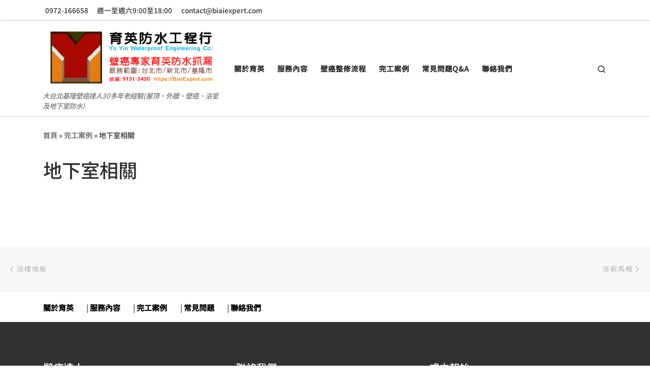

--- FILE ---
content_type: text/html; charset=UTF-8
request_url: https://biaiexpert.com/%E5%AE%8C%E5%B7%A5%E6%A1%88%E4%BE%8B/%E5%9C%B0%E4%B8%8B%E5%AE%A4%E7%9B%B8%E9%97%9C/
body_size: 6412
content:
<!DOCTYPE html>
<!--[if IE 7]><html class="ie ie7" dir="ltr" lang="zh-TW">
<![endif]-->
<!--[if IE 8]><html class="ie ie8" dir="ltr" lang="zh-TW">
<![endif]-->
<!--[if !(IE 7) | !(IE 8)  ]><!--><html dir="ltr" lang="zh-TW" class="no-js">
<!--<![endif]--><head><meta charset="UTF-8" /><meta http-equiv="X-UA-Compatible" content="IE=EDGE" /><meta name="viewport" content="width=device-width, initial-scale=1.0" /><link rel="profile"  href="https://gmpg.org/xfn/11" /><link rel="pingback" href="https://biaiexpert.com/xmlrpc.php" /><title>地下室相關 | 壁癌專家育英防水抓漏止漏工程</title><meta name="robots" content="max-image-preview:large" /><link rel="canonical" href="https://biaiexpert.com/%e5%ae%8c%e5%b7%a5%e6%a1%88%e4%be%8b/%e5%9c%b0%e4%b8%8b%e5%ae%a4%e7%9b%b8%e9%97%9c/" /><meta name="generator" content="All in One SEO (AIOSEO) 4.9.3" /> <script type="application/ld+json" class="aioseo-schema">{"@context":"https:\/\/schema.org","@graph":[{"@type":"BreadcrumbList","@id":"https:\/\/biaiexpert.com\/%e5%ae%8c%e5%b7%a5%e6%a1%88%e4%be%8b\/%e5%9c%b0%e4%b8%8b%e5%ae%a4%e7%9b%b8%e9%97%9c\/#breadcrumblist","itemListElement":[{"@type":"ListItem","@id":"https:\/\/biaiexpert.com#listItem","position":1,"name":"Home","item":"https:\/\/biaiexpert.com","nextItem":{"@type":"ListItem","@id":"https:\/\/biaiexpert.com\/%e5%ae%8c%e5%b7%a5%e6%a1%88%e4%be%8b\/#listItem","name":"\u5b8c\u5de5\u6848\u4f8b"}},{"@type":"ListItem","@id":"https:\/\/biaiexpert.com\/%e5%ae%8c%e5%b7%a5%e6%a1%88%e4%be%8b\/#listItem","position":2,"name":"\u5b8c\u5de5\u6848\u4f8b","item":"https:\/\/biaiexpert.com\/%e5%ae%8c%e5%b7%a5%e6%a1%88%e4%be%8b\/","nextItem":{"@type":"ListItem","@id":"https:\/\/biaiexpert.com\/%e5%ae%8c%e5%b7%a5%e6%a1%88%e4%be%8b\/%e5%9c%b0%e4%b8%8b%e5%ae%a4%e7%9b%b8%e9%97%9c\/#listItem","name":"\u5730\u4e0b\u5ba4\u76f8\u95dc"},"previousItem":{"@type":"ListItem","@id":"https:\/\/biaiexpert.com#listItem","name":"Home"}},{"@type":"ListItem","@id":"https:\/\/biaiexpert.com\/%e5%ae%8c%e5%b7%a5%e6%a1%88%e4%be%8b\/%e5%9c%b0%e4%b8%8b%e5%ae%a4%e7%9b%b8%e9%97%9c\/#listItem","position":3,"name":"\u5730\u4e0b\u5ba4\u76f8\u95dc","previousItem":{"@type":"ListItem","@id":"https:\/\/biaiexpert.com\/%e5%ae%8c%e5%b7%a5%e6%a1%88%e4%be%8b\/#listItem","name":"\u5b8c\u5de5\u6848\u4f8b"}}]},{"@type":"Organization","@id":"https:\/\/biaiexpert.com\/#organization","name":"\u58c1\u764c\u5c08\u5bb6\u80b2\u82f1\u9632\u6c34\u6293\u6f0f\u6b62\u6f0f\u5de5\u7a0b","description":"\u5927\u53f0\u5317\u57fa\u9686\u58c1\u764c\u9054\u4eba30\u591a\u5e74\u8001\u7d93\u9a57(\u5c4b\u9802\u3001\u5916\u7246\u3001\u58c1\u764c\u3001\u6d74\u5ba4\u53ca\u5730\u4e0b\u5ba4\u9632\u6c34)","url":"https:\/\/biaiexpert.com\/","logo":{"@type":"ImageObject","url":"https:\/\/biaiexpert.com\/wp-content\/uploads\/2024\/12\/NEWLOGO.png","@id":"https:\/\/biaiexpert.com\/%e5%ae%8c%e5%b7%a5%e6%a1%88%e4%be%8b\/%e5%9c%b0%e4%b8%8b%e5%ae%a4%e7%9b%b8%e9%97%9c\/#organizationLogo","width":800,"height":278},"image":{"@id":"https:\/\/biaiexpert.com\/%e5%ae%8c%e5%b7%a5%e6%a1%88%e4%be%8b\/%e5%9c%b0%e4%b8%8b%e5%ae%a4%e7%9b%b8%e9%97%9c\/#organizationLogo"}},{"@type":"WebPage","@id":"https:\/\/biaiexpert.com\/%e5%ae%8c%e5%b7%a5%e6%a1%88%e4%be%8b\/%e5%9c%b0%e4%b8%8b%e5%ae%a4%e7%9b%b8%e9%97%9c\/#webpage","url":"https:\/\/biaiexpert.com\/%e5%ae%8c%e5%b7%a5%e6%a1%88%e4%be%8b\/%e5%9c%b0%e4%b8%8b%e5%ae%a4%e7%9b%b8%e9%97%9c\/","name":"\u5730\u4e0b\u5ba4\u76f8\u95dc | \u58c1\u764c\u5c08\u5bb6\u80b2\u82f1\u9632\u6c34\u6293\u6f0f\u6b62\u6f0f\u5de5\u7a0b","inLanguage":"zh-TW","isPartOf":{"@id":"https:\/\/biaiexpert.com\/#website"},"breadcrumb":{"@id":"https:\/\/biaiexpert.com\/%e5%ae%8c%e5%b7%a5%e6%a1%88%e4%be%8b\/%e5%9c%b0%e4%b8%8b%e5%ae%a4%e7%9b%b8%e9%97%9c\/#breadcrumblist"},"datePublished":"2012-12-30T19:25:12+08:00","dateModified":"2013-09-04T11:18:15+08:00"},{"@type":"WebSite","@id":"https:\/\/biaiexpert.com\/#website","url":"https:\/\/biaiexpert.com\/","name":"\u58c1\u764c\u5c08\u5bb6\u80b2\u82f1\u9632\u6c34\u6293\u6f0f\u6b62\u6f0f\u5de5\u7a0b","description":"\u5927\u53f0\u5317\u57fa\u9686\u58c1\u764c\u9054\u4eba30\u591a\u5e74\u8001\u7d93\u9a57(\u5c4b\u9802\u3001\u5916\u7246\u3001\u58c1\u764c\u3001\u6d74\u5ba4\u53ca\u5730\u4e0b\u5ba4\u9632\u6c34)","inLanguage":"zh-TW","publisher":{"@id":"https:\/\/biaiexpert.com\/#organization"}}]}</script> <link data-optimized="2" rel="stylesheet" href="https://biaiexpert.com/wp-content/litespeed/css/927293caf08b742312929c8ba218f594.css?ver=5cc92" /> <script id="nb-jquery" src="https://biaiexpert.com/wp-includes/js/jquery/jquery.min.js?ver=3.7.1" id="jquery-core-js"></script> <link rel="preload" as="font" type="font/woff2" href="https://biaiexpert.com/wp-content/themes/customizr-pro/assets/shared/fonts/customizr/customizr.woff2?128396981" crossorigin="anonymous"/><meta name="generator" content="Elementor 3.34.1; features: additional_custom_breakpoints; settings: css_print_method-external, google_font-enabled, font_display-auto"><link rel="icon" href="https://biaiexpert.com/wp-content/uploads/2019/02/cropped-ICON-1-32x32.png" sizes="32x32" /><link rel="icon" href="https://biaiexpert.com/wp-content/uploads/2019/02/cropped-ICON-1-192x192.png" sizes="192x192" /><link rel="apple-touch-icon" href="https://biaiexpert.com/wp-content/uploads/2019/02/cropped-ICON-1-180x180.png" /><meta name="msapplication-TileImage" content="https://biaiexpert.com/wp-content/uploads/2019/02/cropped-ICON-1-270x270.png" /></head><body class="nb-3-3-8 nimble-no-local-data-skp__post_page_264 nimble-no-group-site-tmpl-skp__all_page wp-singular page-template page-template-full-width-page page-template-full-width-page-php page page-id-264 page-child parent-pageid-15 wp-custom-logo wp-embed-responsive wp-theme-customizr-pro sek-hide-rc-badge czr-link-hover-underline header-skin-light footer-skin-dark czr-no-sidebar tc-center-images czr-full-layout customizr-pro-2-4-27 czr-sticky-footer elementor-default elementor-kit-2522">
<a class="screen-reader-text skip-link" href="#content">Skip to content</a><div id="tc-page-wrap" class=""><header class="tpnav-header__header tc-header sl-logo_left sticky-brand-shrink-on sticky-transparent czr-submenu-fade czr-submenu-move" ><div class="topbar-navbar__wrapper " ><div class="container"><div class="row flex-row flex-lg-nowrap justify-content-start justify-content-lg-end align-items-center topbar-navbar__row"><div class="topbar-contact__info col col-auto d-none d-lg-flex"><ul class="czr-contact-info nav header-contact__info" ><li ><a class="ci-phone" href="tel:0972-166658" title="0972-166658"><i class="fas fa-phone"></i><span>0972-166658</span></a></li><li ><span class="ci-oh"><i class="fas fa-clock"></i><span>週一至週六9:00至18:00</span></span></li><li ><a class="ci-mail" href="mailto:contact@biaiexpert.com" title="contact@biaiexpert.com"><i class="fas fa-envelope"></i><span>contact@biaiexpert.com</span></a></li></ul></div><div class="topbar-nav__socials social-links col col-auto "><ul class="socials " ><li ><a rel="nofollow noopener noreferrer" class="social-icon icon-facebook-square"  title="育英Facebook" aria-label="育英Facebook" href="https://www.facebook.com/%E5%9F%BA%E9%9A%86%E5%8F%B0%E5%8C%97%E8%82%B2%E8%8B%B1%E9%98%B2%E6%B0%B4%E6%8A%93%E6%BC%8F-559585214377821"  target="_blank"  style="color:#3c5e98;font-size:24px"><i class="fab fa-facebook-square"></i></a></li><li ><a  class="social-icon icon-mobile-alt"  title="手機撥打0972-166658" aria-label="手機撥打0972-166658" href="tel:+886-972166658"  target="_blank"  style="font-size:24px"><i class="fas fa-mobile-alt"></i></a></li><li ><a rel="nofollow noopener noreferrer" class="social-icon icon-line"  title="加入余弟兄LINE" aria-label="加入余弟兄LINE" href="http://line.me/ti/p/LeykNJkFBB"  target="_blank"  style="color:#00b300;font-size:24px"><i class="fab fa-line"></i></a></li><li ><a rel="nofollow noopener noreferrer" class="social-icon icon-mail"  title="育英電子郵件contact@biaiexpert.com" aria-label="育英電子郵件contact@biaiexpert.com" href="mailto:contact@biaiexpert.com"  target="_blank"  style="color:#1e73be;font-size:24px"><i class="fas fa-envelope"></i></a></li></ul></div></div></div></div><div class="primary-navbar__wrapper d-none d-lg-block has-horizontal-menu desktop-sticky" ><div class="container"><div class="row align-items-center flex-row primary-navbar__row"><div class="branding__container col col-auto" ><div class="branding align-items-center flex-column "><div class="branding-row d-flex flex-row align-items-center align-self-start"><div class="navbar-brand col-auto " >
<a class="navbar-brand-sitelogo" href="https://biaiexpert.com/"  aria-label="壁癌專家育英防水抓漏止漏工程 | 大台北基隆壁癌達人30多年老經驗(屋頂、外牆、壁癌、浴室及地下室防水)" >
<img fetchpriority="high" src="https://biaiexpert.com/wp-content/uploads/2024/12/NEWLOGO.png" alt="Back Home" class="" width="800" height="278">  </a></div></div>
<span class="header-tagline " >
大台北基隆壁癌達人30多年老經驗(屋頂、外牆、壁癌、浴室及地下室防水)</span></div></div><div class="primary-nav__container justify-content-lg-around col col-lg-auto flex-lg-column" ><div class="primary-nav__wrapper flex-lg-row align-items-center justify-content-end"><nav class="primary-nav__nav col" id="primary-nav"><div class="nav__menu-wrapper primary-nav__menu-wrapper justify-content-start czr-open-on-hover" ><ul id="main-menu" class="primary-nav__menu regular-nav nav__menu nav"><li id="menu-item-893" class="menu-item menu-item-type-post_type menu-item-object-page menu-item-893"><a href="https://biaiexpert.com/%e9%97%9c%e6%96%bc%e8%82%b2%e8%8b%b1/" title="公司介紹" class="nav__link"><span class="nav__title">關於育英</span></a></li><li id="menu-item-102" class="menu-item menu-item-type-post_type menu-item-object-page menu-item-102"><a href="https://biaiexpert.com/%e6%9c%8d%e5%8b%99%e5%85%a7%e5%ae%b9/" title="我們服務內容項目" class="nav__link"><span class="nav__title">服務內容</span></a></li><li id="menu-item-2261" class="menu-item menu-item-type-post_type menu-item-object-page menu-item-2261"><a href="https://biaiexpert.com/%e5%a3%81%e7%99%8c%e6%95%b4%e4%bf%ae%e6%b5%81%e7%a8%8b/" class="nav__link"><span class="nav__title">壁癌整修流程</span></a></li><li id="menu-item-2043" class="menu-item menu-item-type-post_type menu-item-object-page current-page-ancestor menu-item-2043"><a href="https://biaiexpert.com/%e5%ae%8c%e5%b7%a5%e6%a1%88%e4%be%8b/" class="nav__link"><span class="nav__title">完工案例</span></a></li><li id="menu-item-1415" class="menu-item menu-item-type-post_type menu-item-object-page menu-item-1415"><a href="https://biaiexpert.com/%e5%b8%b8%e8%a6%8b%e5%95%8f%e9%a1%8c/" class="nav__link"><span class="nav__title">常見問題Q&#038;A</span></a></li><li id="menu-item-1401" class="menu-item menu-item-type-post_type menu-item-object-page menu-item-1401"><a href="https://biaiexpert.com/%e8%81%af%e7%b5%a1%e6%88%91%e5%80%91/" class="nav__link"><span class="nav__title">聯絡我們</span></a></li></ul></div></nav><div class="primary-nav__utils nav__utils col-auto" ><ul class="nav utils flex-row flex-nowrap regular-nav"><li class="nav__search " >
<a href="#" class="search-toggle_btn icn-search czr-overlay-toggle_btn"  aria-expanded="false"><span class="sr-only">Search</span></a><div class="czr-search-expand"><div class="czr-search-expand-inner"><div class="search-form__container " ><form action="https://biaiexpert.com/" method="get" class="czr-form search-form"><div class="form-group czr-focus">
<label for="s-696f5b5fbb7b1" id="lsearch-696f5b5fbb7b1">
<span class="screen-reader-text">Search</span>
<input id="s-696f5b5fbb7b1" class="form-control czr-search-field" name="s" type="search" value="" aria-describedby="lsearch-696f5b5fbb7b1" placeholder="Search &hellip;">
</label>
<button type="submit" class="button"><i class="icn-search"></i><span class="screen-reader-text">Search &hellip;</span></button></div></form></div></div></div></li></ul></div></div></div></div></div></div><div class="mobile-navbar__wrapper d-lg-none mobile-sticky" ><div class="branding__container justify-content-between align-items-center container" ><div class="branding flex-column"><div class="branding-row d-flex align-self-start flex-row align-items-center"><div class="navbar-brand col-auto " >
<a class="navbar-brand-sitelogo" href="https://biaiexpert.com/"  aria-label="壁癌專家育英防水抓漏止漏工程 | 大台北基隆壁癌達人30多年老經驗(屋頂、外牆、壁癌、浴室及地下室防水)" >
<img fetchpriority="high" src="https://biaiexpert.com/wp-content/uploads/2024/12/NEWLOGO.png" alt="Back Home" class="" width="800" height="278">  </a></div></div>
<span class="header-tagline col col-auto" >
大台北基隆壁癌達人30多年老經驗(屋頂、外牆、壁癌、浴室及地下室防水)</span></div><div class="mobile-utils__wrapper nav__utils regular-nav"><ul class="nav utils row flex-row flex-nowrap"><li class="nav__search " >
<a href="#" class="search-toggle_btn icn-search czr-dropdown" data-aria-haspopup="true" aria-expanded="false"><span class="sr-only">Search</span></a><div class="czr-search-expand"><div class="czr-search-expand-inner"><div class="search-form__container " ><form action="https://biaiexpert.com/" method="get" class="czr-form search-form"><div class="form-group czr-focus">
<label for="s-696f5b5fbbce4" id="lsearch-696f5b5fbbce4">
<span class="screen-reader-text">Search</span>
<input id="s-696f5b5fbbce4" class="form-control czr-search-field" name="s" type="search" value="" aria-describedby="lsearch-696f5b5fbbce4" placeholder="Search &hellip;">
</label>
<button type="submit" class="button"><i class="icn-search"></i><span class="screen-reader-text">Search &hellip;</span></button></div></form></div></div></div><ul class="dropdown-menu czr-dropdown-menu"><li class="header-search__container container"><div class="search-form__container " ><form action="https://biaiexpert.com/" method="get" class="czr-form search-form"><div class="form-group czr-focus">
<label for="s-696f5b5fbbe8f" id="lsearch-696f5b5fbbe8f">
<span class="screen-reader-text">Search</span>
<input id="s-696f5b5fbbe8f" class="form-control czr-search-field" name="s" type="search" value="" aria-describedby="lsearch-696f5b5fbbe8f" placeholder="Search &hellip;">
</label>
<button type="submit" class="button"><i class="icn-search"></i><span class="screen-reader-text">Search &hellip;</span></button></div></form></div></li></ul></li><li class="hamburger-toggler__container " >
<button class="ham-toggler-menu czr-collapsed" data-toggle="czr-collapse" data-target="#mobile-nav"><span class="ham__toggler-span-wrapper"><span class="line line-1"></span><span class="line line-2"></span><span class="line line-3"></span></span><span class="screen-reader-text">Menu</span></button></li></ul></div></div><div class="mobile-nav__container " ><nav class="mobile-nav__nav flex-column czr-collapse" id="mobile-nav"><div class="mobile-nav__inner container"><div class="nav__menu-wrapper mobile-nav__menu-wrapper czr-open-on-click" ><ul id="mobile-nav-menu" class="mobile-nav__menu vertical-nav nav__menu flex-column nav"><li class="menu-item menu-item-type-post_type menu-item-object-page menu-item-893"><a href="https://biaiexpert.com/%e9%97%9c%e6%96%bc%e8%82%b2%e8%8b%b1/" title="公司介紹" class="nav__link"><span class="nav__title">關於育英</span></a></li><li class="menu-item menu-item-type-post_type menu-item-object-page menu-item-102"><a href="https://biaiexpert.com/%e6%9c%8d%e5%8b%99%e5%85%a7%e5%ae%b9/" title="我們服務內容項目" class="nav__link"><span class="nav__title">服務內容</span></a></li><li class="menu-item menu-item-type-post_type menu-item-object-page menu-item-2261"><a href="https://biaiexpert.com/%e5%a3%81%e7%99%8c%e6%95%b4%e4%bf%ae%e6%b5%81%e7%a8%8b/" class="nav__link"><span class="nav__title">壁癌整修流程</span></a></li><li class="menu-item menu-item-type-post_type menu-item-object-page current-page-ancestor menu-item-2043"><a href="https://biaiexpert.com/%e5%ae%8c%e5%b7%a5%e6%a1%88%e4%be%8b/" class="nav__link"><span class="nav__title">完工案例</span></a></li><li class="menu-item menu-item-type-post_type menu-item-object-page menu-item-1415"><a href="https://biaiexpert.com/%e5%b8%b8%e8%a6%8b%e5%95%8f%e9%a1%8c/" class="nav__link"><span class="nav__title">常見問題Q&#038;A</span></a></li><li class="menu-item menu-item-type-post_type menu-item-object-page menu-item-1401"><a href="https://biaiexpert.com/%e8%81%af%e7%b5%a1%e6%88%91%e5%80%91/" class="nav__link"><span class="nav__title">聯絡我們</span></a></li></ul></div></div></nav></div></div></header><div id="main-wrapper" class="section"><div class="czr-hot-crumble container page-breadcrumbs" role="navigation" ><div class="row"><nav class="breadcrumbs col-12"><span class="trail-begin"><a href="https://biaiexpert.com" title="壁癌專家育英防水抓漏止漏工程" rel="home" class="trail-begin">首頁</a></span> <span class="sep">&raquo;</span> <a href="https://biaiexpert.com/%e5%ae%8c%e5%b7%a5%e6%a1%88%e4%be%8b/" title="完工案例">完工案例</a> <span class="sep">&raquo;</span> <span class="trail-end">地下室相關</span></nav></div></div><div class="container" role="main"><div class="flex-row row column-content-wrapper"><div id="content" class="col-12 article-container"><article id="page-264" class="post-264 page type-page status-publish czr-hentry" ><header class="entry-header " ><div class="entry-header-inner"><h1 class="entry-title">地下室相關</h1></div></header><div class="post-entry tc-content-inner"><section class="post-content entry-content " ><div class="czr-wp-the-content"></div><footer class="post-footer clearfix"></footer></section></div></article></div></div></div><div id="czr-push-footer" ></div></div><div class="container-fluid"><div class="post-navigation row " ><nav id="nav-below" class="col-12"><h2 class="sr-only">文章導航</h2><ul class="czr_pager row flex-row flex-no-wrap"><li class="previous col-5 text-left">
<span class="sr-only">Previous post</span>
<span class="nav-previous nav-dir"><a href="https://biaiexpert.com/%e5%ae%8c%e5%b7%a5%e6%a1%88%e4%be%8b/%e9%a0%82%e6%a8%93%e5%9c%b0%e6%9d%bf/" rel="prev"><span class="meta-nav"><i class="arrow icn-left-open-big"></i><span class="meta-nav-title">頂樓地板</span></span></a></span></li><li class="nav-back col-2 text-center"></li><li class="next col-5 text-right">
<span class="sr-only">Next post</span>
<span class="nav-next nav-dir"><a href="https://biaiexpert.com/%e5%ae%8c%e5%b7%a5%e6%a1%88%e4%be%8b/%e6%b5%b4%e5%bb%9a%e9%a6%ac%e6%a1%b6/" rel="next"><span class="meta-nav"><span class="meta-nav-title">浴廚馬桶</span><i class="arrow icn-right-open-big"></i></span></a></span></li></ul></nav></div></div><div id="footer-horizontal-widget-area" class=" widget__wrapper" role="complementary" ><div class="container widget__container"><div class="row"><div class="col-12"><aside id="custom_html-7" class="widget_text widget widget_custom_html"><div class="textwidget custom-html-widget"><p id="upfooter"><a href="https://biaiexpert.com/%e9%97%9c%e6%96%bc%e8%82%b2%e8%8b%b1/">關於育英</a> | <a href="https://biaiexpert.com/%e6%9c%8d%e5%8b%99%e5%85%a7%e5%ae%b9/">服務內容</a> | <a href="https://biaiexpert.com/%e5%ae%8c%e5%b7%a5%e6%a1%88%e4%be%8b/">完工案例</a> | <a href="https://biaiexpert.com/%e5%b8%b8%e8%a6%8b%e5%95%8f%e9%a1%8c/">常見問題</a> | <a href="https://biaiexpert.com/%e8%81%af%e7%b5%a1%e6%88%91%e5%80%91/">聯絡我們</a></p></div></aside></div></div></div></div><footer id="footer" class="footer__wrapper" ><div id="footer-widget-area" class="widget__wrapper" role="complementary" ><div class="container widget__container"><div class="row"><div id="footer_one" class="col-md-4 col-12"><aside id="custom_html-5" class="widget_text widget widget_custom_html"><h5 class="widget-title">壁癌達人</h5><div class="textwidget custom-html-widget"><div style="font-size: 1.2em; color: #ff0; font-weight: bold; text-align: center;">{我們的強項}</div><h4 style="text-align: center; margin-top: 5px;">追水抓漏、壁癌根治、防水工程<br>
增建改造、土木工程、高壓灌注為同行代工</h4>
&nbsp;<div style="font-size: 1.2em; color: #ff0; font-weight: bold; text-align: center; line-height: 20px;">{我們的專業}</div><h5 style="text-align: center; margin-top: 5px; line-height: 20px;">✔專業壁癌根治20年不漏<br>
✔專業各種屋頂外牆防水<br>
✔30年高壓灌注經驗<br>
✔專修奇難漏水、結構補強<br>
✔壁癌根絕永不再現<br>
✔完善規劃設計施工<br>
✔責任施工保固服務</h5></div></aside></div><div id="footer_two" class="col-md-4 col-12"><aside id="custom_html-3" class="widget_text widget widget_custom_html"><h5 class="widget-title">聯絡我們</h5><div class="textwidget custom-html-widget"><h3>育英防水工程行<br>
育英防水止漏工程</h3>
<i class="wp-svg-mobile mobile"></i> 手機:<a href="tel:+886-972166658">0972-166658</a><br>
<i class="wp-svg-phone phone"></i> 電話:<a href="tel:+886-2-24310180">(02)2431-0180</a><br>
<i class="wp-svg-print print"></i> 傳真:<a href="tel:+886-2-24302415">(02)2430-2415</a><br>
<i class="wp-svg-location location"></i> <a href="https://goo.gl/maps/ujAEn2VRdTs" target="_blank">20448基隆市安樂區麥金路437巷10號</a><br>
<i class="wp-svg-barcode barcode"></i> 公司統編:9131-3430<br>
<i class="wp-svg-globe globe"></i> <a href="https://biaiexpert.com">https://biaiexpert.com</a><br>
<i class="wp-svg-mail-2 mail-2"></i> <a href="mailto:contact@biaiexpert.com">contact@biaiexpert.com</a><br>
<i class="wp-svg-briefcase briefcase"></i> 服務範圍:北北基(台北市、新北市、基隆市)<br></div></aside><aside id="media_image-10" class="widget widget_media_image"><a href="http://line.me/ti/p/LeykNJkFBB" target="_blank"><img width="200" height="92" src="https://biaiexpert.com/wp-content/uploads/2019/02/LINEANDWEB_qr-1-300x138.png" class="image wp-image-1855  attachment-200x92 size-200x92 no-lazy" alt="" style="max-width: 100%; height: auto;" decoding="async" srcset="https://biaiexpert.com/wp-content/uploads/2019/02/LINEANDWEB_qr-1-300x138.png 300w, https://biaiexpert.com/wp-content/uploads/2019/02/LINEANDWEB_qr-1-150x69.png 150w, https://biaiexpert.com/wp-content/uploads/2019/02/LINEANDWEB_qr-1-570x261.png 570w, https://biaiexpert.com/wp-content/uploads/2019/02/LINEANDWEB_qr-1.png 720w" sizes="(max-width: 200px) 100vw, 200px" /></a></aside></div><div id="footer_three" class="col-md-4 col-12"><aside id="media_image-8" class="widget widget_media_image"><h5 class="widget-title">成立起始</h5><img width="300" height="207" src="https://biaiexpert.com/wp-content/uploads/2019/02/成立起始.svg" class="image wp-image-1214  attachment-full size-full no-lazy" alt="" style="max-width: 100%; height: auto;" decoding="async" /></aside></div></div></div></div><div id="colophon" class="colophon " ><div class="container"><div class="colophon__row row flex-row justify-content-between"><div class="col-12 col-sm-auto"><div id="footer__credits" class="footer__credits credits" ><p class="czr-copyright">
<span class="fc-copyright">
<span class="fc-copyright-text">© [wpsos_year]</span>
<span class="fc-copyright-link"><a href="https://biaiexpert.com" title="壁癌專家育英防水工程行" rel="bookmark" >壁癌專家育英防水工程行</a></span>          <span class="fc-separator ">&ndash;</span>
<span class="fc-copyright-after-text">All rights reserved  Webset:<a href="https://lcmstan.net/chdemo/">Hyong</a></span>
</span></p></div></div><div class="col-12 col-sm-auto"><div class="social-links"><ul class="socials " ><li ><a rel="nofollow noopener noreferrer" class="social-icon icon-facebook-square"  title="育英Facebook" aria-label="育英Facebook" href="https://www.facebook.com/%E5%9F%BA%E9%9A%86%E5%8F%B0%E5%8C%97%E8%82%B2%E8%8B%B1%E9%98%B2%E6%B0%B4%E6%8A%93%E6%BC%8F-559585214377821"  target="_blank"  style="color:#3c5e98;font-size:24px"><i class="fab fa-facebook-square"></i></a></li><li ><a  class="social-icon icon-mobile-alt"  title="手機撥打0972-166658" aria-label="手機撥打0972-166658" href="tel:+886-972166658"  target="_blank"  style="font-size:24px"><i class="fas fa-mobile-alt"></i></a></li><li ><a rel="nofollow noopener noreferrer" class="social-icon icon-line"  title="加入余弟兄LINE" aria-label="加入余弟兄LINE" href="http://line.me/ti/p/LeykNJkFBB"  target="_blank"  style="color:#00b300;font-size:24px"><i class="fab fa-line"></i></a></li><li ><a rel="nofollow noopener noreferrer" class="social-icon icon-mail"  title="育英電子郵件contact@biaiexpert.com" aria-label="育英電子郵件contact@biaiexpert.com" href="mailto:contact@biaiexpert.com"  target="_blank"  style="color:#1e73be;font-size:24px"><i class="fas fa-envelope"></i></a></li></ul></div></div></div></div></div></footer></div><button class="btn czr-btt czr-btta right" ><i class="icn-up-small"></i></button> <script type="speculationrules">{"prefetch":[{"source":"document","where":{"and":[{"href_matches":"\/*"},{"not":{"href_matches":["\/wp-*.php","\/wp-admin\/*","\/wp-content\/uploads\/*","\/wp-content\/*","\/wp-content\/plugins\/*","\/wp-content\/themes\/customizr-pro\/*","\/*\\?(.+)"]}},{"not":{"selector_matches":"a[rel~=\"nofollow\"]"}},{"not":{"selector_matches":".no-prefetch, .no-prefetch a"}}]},"eagerness":"conservative"}]}</script> <script src="//instant.page/1.2.1" type="module" integrity="sha384-/IkE5iZAM/RxPto8B0nvKlMzIyCWtYocF01PbGGp1qElJuxv9J4whdWBRtzZltWn"></script> <script data-optimized="1" src="https://biaiexpert.com/wp-content/litespeed/js/bbd5d9da31496c41ac56665a02b9ae6a.js?ver=5cc92"></script></body></html>
<!-- Page optimized by LiteSpeed Cache @2026-01-20 18:39:28 -->

<!-- Page cached by LiteSpeed Cache 7.6.2 on 2026-01-20 18:39:27 -->

--- FILE ---
content_type: image/svg+xml
request_url: https://biaiexpert.com/wp-content/uploads/2019/02/%E6%88%90%E7%AB%8B%E8%B5%B7%E5%A7%8B.svg
body_size: 29982
content:
<?xml version="1.0" encoding="UTF-8" standalone="no"?>
<!DOCTYPE svg PUBLIC "-//W3C//DTD SVG 1.1//EN" "http://www.w3.org/Graphics/SVG/1.1/DTD/svg11.dtd">
<svg version="1.1" id="Layer_1" xmlns="http://www.w3.org/2000/svg" xmlns:xlink="http://www.w3.org/1999/xlink" x="0px" y="0px" width="300px" height="207px" viewBox="0 0 300 207" enable-background="new 0 0 300 207" xml:space="preserve">  <image id="image0" width="300" height="207" x="0" y="0"
    href="[data-uri]
AAB6JgAAgIQAAPoAAACA6AAAdTAAAOpgAAA6mAAAF3CculE8AAAC+lBMVEUAAADxrHHhmFvjlFLE
rZnJp4vfpXHfpHKvrayurayqqaa4pJPbsIrkuJHjvqDsyqP2z6nno2Xtuov/4cL/373/5Mv/59P/
6tj/5tDCnn/61rj66Nv06eH/5MbRn3T1xJz+4s7759a3ppn+4Mf60Kf/3bnhqXf+3LP4z5z/3cL/
5M/549L/2bjz49X+2Kv61LH1x4791aD73sPomFfTciPWnGzxpWHtrHDrs37LjVnNdCz/277638n+
2rzikEzhbhH2s3bNfj/emF3cdyX44s7tvpnnij3mfyv/06r/3sT5yJXcbxbdgzrDl3Lx2sjkdR3t
awbYcBvmbAvhvq/WezHuy7Hn0sPawcfHdjTQq5PVh0j2zra+f0zKsKH+1ab2vYj84cv2yqP3wJP2
uH+zflK/eT++n4rZtp/20L65hFriybioh3yvjoWoh2rVxLfRqIP/yJm0iWXCqreqqanGopHUu6v6
yJ3/4cy4mIKvnZGzj3Xpxar+17L+zpvYrKz/zqT/w4/9yo//07H9xJv90bf70sf+xYP/v4f+2MD/
2cbuw7z91ND80ZP/1rX1w6j/0a3/wYz/yZz/z6n+1br+xqT2y9S4ia3OoMbuwcrVrcr0ycbUqbne
r7+9mcbgs7bMnLfmur6UZI9uNYywfKrlt81wN4RzPXp0PofCk6l6R4VuMaBwMKiBS46NYIN5QpB/
Q5qAUICRWpxuNJSjdJSbZpu/jriYYqnMoKh/XXqIUJlvMpmJVoxyN5ClcqOrg467kZmzg5+hfYOr
eLp1OpmYcIWVeHn90sCESaheRrruuq6ukcTYs97An9h/Y8H9ybj/y6H+yq37wbCNcrp+ZKqri9Zs
Va5sVMVNOryLctCeg7L7y4IUDckLBeIdEdYbD74OB9MuHsEGBO14Y9aaf9QmFrY0Jdg9LcIGBegF
A/KFcplqVdgDA/cLB9xIOKciFspYRctwXplbS6OWf5M9LLEuG6ZXReZNOpdFONFmUZchGuX+xZT/
wZT9vp////9b+e+YAAAADHRSTlMAa21tJ1Gcy4yz3q7JY0njAAAAAWJLR0T9SwmT6QAAAAd0SU1F
B+MCAxITKpGHwFgAAG5tSURBVHja7bx7IJT72je+n+fdh+d9XuehpZGFNabBjBnGFDlNMYkZxTi0
RDRUqFRqSxZDziFEhpxCIgypJrIaOqrpHB0pw1BqVNJaq7VWa+GP3/W9h0Jah/3u/ez9e3eXOdz3
/T1d1+f7uQ7fae/1hz98kr+f/AfIf/7n//o3l//4NZj++Kc//1lJWUVVVe2T/OWXkfqzuoYaDqep
NeezOXM++3cWsH6O9txfgOpPf1HGa8+ZozNv3rw5mHym82/7B2Bp637+Xx8NU3/Rw+nrfGago6Nj
8A7ef9e/zz7T0flM9/MvPsYqVW0AFCGEKIWh+28tvwDWn5UJ/2zt/tVEZ87sYP3xL4ba8/7Zyv2r
yUfA+qMSUeff3OlmkdnB+rOywbzP/r0LhdlkVrD+pKyLePWJWjNkNrD+rPyZgbb2Jzf8QGYB64/K
Wu9w0vn0mnxhFfxMsP44/zMdbQSUwd+8A/9PisFsYP2FpIPAwqAy+Odv6L/Iy2BWZv3ZCJ0FFUh9
9v7r0+cszPqTspaB9hydd8yaOcjgN3x+9oujPvvNoz77m1b/v/n8xVU+BOsvxjpaimOjYvQcOEZP
/Djz7hea99NiT3QmDo3ogQ7WDXuhueFee3Koor/OnMkT/Bz0xAAj+Rw4qBvM0ca+4D2x0Jw5im7Y
pcFEzpmWo9H5XkdnIvjqTLRibqEzeeRH7Trvxyq0mvOuLNKZGI+UmPOufeLg/I4x2PtDZv2H6hxQ
elLAAJB5c3S0DObp6GhpwQMDZNVED5058ERbG/0oMTlIx0AbuoFpc1DtoTVnnoGuNoyabNbSmQdT
GRjo68O1tgEqUObozJujC9MbaOlCb23sIbxNPkNraaPOsK1k3c/mwWAd7PcPmA695yBckX7a5DmY
EgZzME20YG1sfZDJDUBrI4VAOW10BU8V7dgYpCBqAy10tRQDtedglk4T6K2NmwrWXwgYKaYJhWQK
82AQoWm0cLoTpgMwcz7TJlGN50xOqw266EI7rGMwb56Oti4efb1fFubR0v6MZojTB3AArTkmWiag
lRaRaGKK8DIx0TcxMdGBkdpkNB4D1AQhQSaZUQE5Ey3YCx00DjZiDtVcUwGDYgVtMNUADUAwK8yF
axNdXRMYAA9xumgztRV9JwTm09I1QIqBFoZ0hBwmCOPpaGnPBOtPejOxBMQtGAsWIrG0VAexVLe0
MpkCFmGR9Xybd2hpkW3nW2CiAWDY2TMXA8pauroT+CK2meCWWGuYIhIBqQy0tE0gSDo4WrHIS+2d
nOzR22mZk72zi5aWhmImB7am9jycPcdVDZTR1dUy0MG4BbhbOC5fAbwD0+ZhaGhjNil+1MWIB2sj
KOcB3zCMFZTUQTulwATtL0yorQua6do7LloxT9vAYLJpjsFMNKaB9RfN6WCieQlunCVu7kx3JoPr
weQwuRzmEk/WBFigna4XZ4kK+R21dOheHkyuhztnkbeJzmf27o6e2GbqKDqAJlpzcI7MRSvh6Amu
gn5/1dYywTtyFn1JtuR4eHAUb6bPqhX6OHUPLsPdg+vzubeBriXTnevrZ4CFQuADKKalQ+MwV/uz
wE3hiQli0rzPdDUD1iygoUgJIGrrGlo6OMw300ShQ0tbmxeobm9vGUTUMpiD07Bau9gKk8VWqgaI
wlprOB5eSnSS5qTgtAw++wWw/qisPxUsjM9aagzrdQyOz/rV63y8lqz38eF6WAevUHQwAX7jvJjr
Q0wNtCfBIjq6M1YvYXLXheiyDNgcxoJQLV0ekFwxAAg/D+fG3LDRQFtnHo6qhZ5r61pyfDZt1FZd
sMRn3Tofn9UblnitC1vJ0pnP9FnN5KzfHLaFZcngWltz7UlaWPzXDdTQ0Fiz1p7JtF6gsQZdr8FB
YNKy01N3hY5bV6Jg+pmWpiWDw2QyuU7hWmSdObgAe9hEdw+Or6G2lqavh0I4TLSv+nMMtMy9PDy4
1ku8JmXJIso0as10wz/jdbRnYGmCm89hrHZkbAv291/ks9x/u/8CzjuwgDLamgCWv+kck8mgRIK+
f1XicnyWIIcCVV3h24GqhWUFFHHn6bpxN2zUApzWelnxTID/zl7c1XOd1Fd4L1q0KmTBoogdWxdt
3bJC30Ddw2eRG3f1qo2GC5mM9dsWcZj2hmQdLX0dTQcuk4lwmBSO11LTeXOIrgwmwAGzm+hCEtGd
z/Dg+FgzOFxXNfI8A5KvO9NnPew101cNwOJiAo7iwd0QYjJvnqY9+A1wGqjtgc3JXTLf1uAXmLWA
NyMBQLwmunqsW+4ICsyjW3gs+nKe6dJ3YAFUEEwcPdb7kwlz3oMFfa08uKt9OBwmrMvlMgC5rSsM
tIxxBBwOR9DVcmRs8ATaRrp5LNlhq/sZz4Lps82Sy9i6lMNYFejGXb7S3gNttq46DIfdtg/y5Xqs
37Q1dAGAEkTQ36mt5cDk+CgECGcNADCiVujo4rysrdcz3DnbNgKDDXSNOBzGurCIrau57g4ryKaL
OR4+m75atXWJB2fBClN8cDSS5dHW7j7RMTpgHOzHOpDVXM76davXrd6weXOwqc50sOZMAeuPGloz
QpqJAdmI67FuqyN3tVLQGnuGj/pasyAP66hJsLS052k6evj4s3QnYpICrBhfzvooJd8lHI716tWr
N8AreIVWgK+rq6uvq68vzY25eqMOL9CR6bMZhRw9Bnf1cl8P6+hF8HbwYGybz2VsWMXTMQFmrWdy
1693BMw4DHdHN9h0hhVLx0AX4I0OjsDkr1988cUiDjdqhQHOxGr5huWAxbaNUD4Y6KozmeujNrJs
9Rju1ioGOvYejHVfrKTzLJmc1RvJuBUrMVHmeKwOXkEmWoD/RO/YsmWLiofH6ggVT7jauFF/OhjT
wPpToNZ0KCEw61p4MDerOHJWMxA5gaXW6u7vwIIMP4/vyLT2Z02irADLisvYvH1FjIojd90XsOoW
T8+NLFysNZCe6+7B2Mp0Xx9iG+nlbr35ixWmEOQACWsOc91yLmfdcgZn9XIvzuowb1BFHTjtxtiw
1QG22ofBsfZZt8F3/baNpjo4e6bPFyvILDKZxZpnSre1UoClw9roHeowAZYJz5XpsXkLmWyA8/Xg
fm5qYOFhjUKl9mImd/UOKOqwFKVv787YvMNUdyGKjTvIBgYmFEfOhi068+aRyRBitT/OrD/bkQ1M
tKcI5FdDoHV0jBtn9aLV64HtQJRFKMBro0LFBMoenUguk7EVwJocgcCyZzK2faljQHdjrtuizeLx
0MLaNsqLgGRuHtbL3dytFyx29LDe/JU3zmAeaRmHAbFifZiPh1eYr7t1NHjbuu22WogaXC8Ox+dz
vH/w0vnLg6OWz92q6v/Fyp0myA0dNDBZi14LmQqwdHRMTCyQGyJ1ACxm9Eoo0nCw34tWktdCsouZ
Z6rp5MEANAywwnMOzc19/VcrtXFWPus3KNHs6DYUQ0fOemUqn2oeoGtgMGcqGgCd1nuw/qKpMx0s
E7KuAxMDi7thx3Z/V+b6r+JWfc6cBEsLwCJbgaHLV5iQp4K1gMv1xRsYAGe8HCytLC2VXVBxZAoc
i3FirA9280BxjLH5q41EInmejt7yDT5w57/Qw2fVYqb18iBHpi9QYA5OHaaGfquVlkD0Yyz15UCk
Ulmps1NLewFopchm7hDnrTnuGFgG+mQtrUmw9HFLmEgxE20I3R6rt5Apvh4cBzzVgcNdH71yHsBq
oq+9E6qTzf5kE126f/QiyAQgHA8okphQJ1krm+pMp840sJSI81jQTJ58AZS7GJBdt6m6cbepqK5x
4q7/XIO/lAlu+A6sOQ4cd/dFG7XnTAVLRZ3LsCIbUL1gYS7H3WOJCguUJpPJpprLGKv9HSFsA+u/
WEmew9MyIZuutGIw1kWFUl2Zvt4OTGuV+UyusqmJtr46Z/0G8OQoK6hWOJzPvdwhYjv4GZAhwHtw
1ysCvPV6eDE8FGDpaploO0yCpQn0W7KRZ7KT5uXOXL/FhKy2hMt0dOQwwN9YUNyBRvp0R/f1mzbu
NDDZyfJWZ0JZAQL7YA1xgctYvoWspT0Fjmlg/VEZZ2AyVSCAa/oymAgsxjYrSNDuTA5DWcPDeu4K
E23UAQotGuyHh3WIKQ4bAEJ05G7bSPfl+Hob0ByhPFsPpkCuMtECS7S0YsFBt7hB1QpBbSUARTbR
19IiOQEq663sNDw4q9SgPvV2BbcB0s7nrF/A4foqGcLy1txoL8621dbgT7w5OAvO+rAvMImAV8Qi
DqxgoGugRdYyscBiloEJGWfG5XDUDYlse6ijV29xIWuZOUKZ5WG9zd8UDqJQFGmTIWuv+2qFCTiU
Cc6Sa70hetu2DZANN2+Di21RWwz0p+MxBaz/WAonFO3pYOmq2nO40YhZVpBaoS5kRs9nToKF6nF1
cBMGc9EKgvbEdEToG6O72IOhZKoGmS141SoHFH7naMEJjayrzrGOWunGQfu2gqytj+bAEReAmvYc
KCPsIZGqM9aHLIZaw45IVHfncN2ZHtZWXJ+5y7jRjtxF9lwAS1cb58DxiVhhi4RuusJ2hZUCLLKJ
jq4+BKgNGFhaJAdwJ0dHN6YbE9xQV1fPlQuFBqAfyYNTJ5mMI/Nc3a23QViHDTPRVAeP2ejtrcqE
Y4H3Sm/vjd50La2Pg6U3AywToAIunqEAS4ljvTn4cwZz23uwoJzexWWuj3YAvpGxnyPgsZ0bZ1uM
qaEHZ/mKNR4+0d76vDUKsNARjOrIWP/FCjg/+XLdlqIhwE5NdUDEmuvO2Eozc4gOCVywLSLWYtEX
KwzIGr7rV/sArosY1oscraO9GF7LgHIQSCDAOy4IYmMSyDYLtJwFLC19LZqDNReKjfVe7gAWju0F
xd/m6CUcD8cgHjqC6ZP1UHGxEgKdCeRMddgSUzLoz1ztqctCtmtNJ9Y0N/yPwJlgaWmR9anWE2Ax
GcEr8a7TwDLg2QOP/f0cPZb4mSh+INACsDbEzPPjgDNaMNdD+aqPgWWizdKZQwD32baFxWRuCHF0
9/XThuSrZWDn5Q4h1YfJWeSF4qubG9eH4bjI23TePGWNz5cv/3wJYwmEAg/uIjcPDhdlf5M5ELM8
rCeKdzjCcJnu08DC3JCgrUPGz1+0YfXmrxZ5QDWg6QqwRe9YuRQOSRAiwDQdLVR6+evMgbQHPFNn
+HxO19XFQ02pAudCXRxOi2zwUbD+8wOw4IRPpk4yy4OzSM/MbQIsrJsuzgoRayNhLZOzgEYwwcCy
gXrB1ckVqkZVR866L2zn6K+dAEvfZS2Duy54hS5MsmUtk+GwS0vbRBdo4rVu8+awRb7R1tYMdHqD
EMNdr0TXIjEsnLws7F05Gz739VmyOWr+Iq8l26K9TRCz0DkGE4YPg6Go4GcwS9dER4ds570lZMtG
VI+sVON4rIv2JOjqG1rDMZ0FIdTAEA4f2zbqgB1EB18nKHnd4IDm5OHO8HWy97V3slenaP0+sPQD
uJMxC8ohOJJNAUtrLZdpvdmfrg8HFsZ8ktacCbBWe0HqXRcMZdLmLTytnVAyAsG0tXTZEPA3bdHC
IbBs1Llce0M4ueiTDR2CV30es8BhS1BU9KYNDMbmbduiN31hasB3XOTl6LvMjRm9ZT5jib8nbT5k
0i10fbI2VE7W26KCQebO/Sp4bvCi2dwQCXgTmZDAcV8fjAeXWx1hytM1wQHFwDW0cPqWHhzYOxNI
oSRXyIKo5IaNUpQOcOG4RIn+UbD+V+CMgIbcUCuAi9VZ21R80UHMZ/2m+ajO0oIMglvDQMlkJUF/
XqIT19qSCBFcSxv5/NZFq7d9pbyM6RO1kkAmW4IDr9AHrLyY1uv8TSEFcDZ4ku0smFzfJBeevo4e
19feY6Gj4w7aSm84VTK37di4cmMogUxjLLJ29PVy5ER723t4+a8gwSHKfwUMMMDZe/h8sXLFpNCx
mAWH5zmmWjth2m1btIDlsKKWqYHBPDt72DR/40gO03qrqamWrrOjOyN6hTaPQPGCungHC4yex9Kw
X79aIVBf+Kxesn71+vWrt33BmoYGUEHzPVj6O3W1dk4Rfcj2VAZWwW/YuNIfO4v5WyKwjAk6dEsP
MB4OX1r6+saGvhyuuiZ5Ds6A4sjcsMU7ZIu3BRwk/G13ziNbePhEsAi6eqhmD/Yjm0IltjpGX3+F
BZQ9lrYElpXHEqg0XK2j1OaZ8sw44DJQL7LIOnoM8LtFi7iMaA2uB/PzFUEczpKtrDkmOw20gFkR
eGMkLprGLkQrrvXyFRCP7Wi0AHsPzmqVgABbsjZP2RlH16RZwEkmbKM+FH1cBxqZlwzUW//VCoI+
b60HCu8m+khsN+6YECU4P3wRorjeyNs5DQ6TXwJrp76OvjnXettSRw53mZMrJr7L3K2DTU11ze1h
q9aFbaTjtPS1TXCBvkymOt6OpcN3Q6d+W01LLqqUcUQcqqJW2Rhow/F43VcbKZoEKpz9PMn6Winz
ra1Xe7Jw9px1izzWL18encrnO6+FzKcXEODsYkq2dF2+esHcVW7WX/kyfTwcrdBvKMt2Ewx0dVkL
mB5eyybF1dXNHSoRcCx7hpsbBD2Oo6PjWjpP08cRlHb08EDndX1NK4giXvb2XnA8W/eFKU6X6OoO
yckWw0rfRJ+nz2MhwTvCaYiwE10Cjr8C1hTZudNEh2wOeU3PERx64scyBhQ+c1PmqS1z56xfF7WF
pQtgQW1JCHRlchcFQtmO6iwTfUs3LlTKaQvsnZaBcv4uLB7JYUPUSlsrCwsnDnfDFlMTgk66xqJt
nmSSG2PzfDjpLF3iwYWYAUtAvGBY2mlpLAhWWr7IyZ2xwZ25zpoBuXI9w90rBvwG58CEvpO/aKET
CmO5KRnA4kLUgTdU+otieEQ4H8E9w2fbF6FgJ2U+Ojl4QOKF0MHS1FX14fhEQ4WvwEpfX1sBGwWO
8zt0gdv6Jjx9/alwQIyaCpbJ9EbwQgMW1RrqJi8u+q1nw7p1q6HyYfgsTybT4NHm4BjjnWTky5AX
CGq+XJ/gFYQA2BkVFtmB67P5ixWa2PFu/eYtOjgCeeUOb5auFYDt4bNtIxn9MG+b4WkLR/X1m5Rd
V/uvAIfjchkMLsOawbCGqEbY6ElbyuBw1q/3WL1J6XMfzrpNn3v5zA3V16HYc63XbcNk87YNGzYs
4fpErSDv1FddsHo13KKfhTZ56u+MdIDIs25zmP8KAgFgsFNetB5OFOuiv1hpSsBBXQFBaYX29FrK
xIQCMXeHFll7ImhPA+uXYpY+S5egb7NgyaaN6qs3++/YsQX5sYrSonXBeFtC0KJo/5UEws5JgHks
NYcNX4XuJIIOMSYsmsM2/5U8nKGDDwTKiBUGOwlkU1OCCxSKS3zWQw6C6IvTNSHr65Nxa7Z9hff2
32KK3xodvW05+kEOJGyLKcuUQGctXLQ5etWiTf4rViz13bR9hfLy4FDWHBsN0METk40xMTGqcAtR
aKcpK0YFizXwuSVU34DnHeK/yn/LSpYujwcsMTFducXf33/HSlPyTgK0+ql4rtSfKpgdxupLtm3Z
Sdaf8K2Pu+HOnbpTG3ksnCZBP3TH9lD+jh2hO3cSYINgITBsBVk/3Xtj2k7TeQaAlxYBteizVnhu
5BmQ6SE7VvBMbEN3IChNV4J2W1bsJJiSURfw2JUhSF8eTpe8Rx+Hw5mQeXTvjTxTlp2mC/o9LlTx
m9xKbzpByxRHnpfouWPjCr+QlcZkU+8doQTTlaFksi6LtTEkBkIMspAAu8AClWw1CYCBLaxDBrPI
LsZaLJ4Lz9SUbgMbSuZBqIbl6La26S4ELRyObApU0NdHGL6TCURWhGCazyKgv+b7OgvZ82EfW95O
Am8yL0A73Oi/G67/wYS8ib5YE7rD7t+N2MnjTcsx+u8/9bEv/SlN+qg7fBPeT6/4mjqHvqLXzhmj
p/afxe6dHxMez/ajgwhTwNLFfXyOT/KbwNL63bNOHfx/NVohhP87FX6/zh9RYwZYuu+T5U7eTvSp
9W8tPGy7JwQC/AxmffLDj8pMZuGmt77PCYTfO/NvXP8fNO8/REFIbFPBIuB4qD5AwuO5sH0DbQM0
eXQikaCqrscjGGvioIFMdnHh8XRsqDw4v1GppixdOpXE42lq8ng4go6OrrE+Gs4i68MURAJPk0Aw
xhFcoI1HgELE2NiUp8nS1YSSZCfLZanFQjoB0jyRYMpysdEk7CRoarJYmpoukJJgEhwkTjLPlMey
1VDjkQmwAgGHcyEoNOHhNHE8AlGTR97pQmARNHEsFplMWhNEBAWJmmi0JoFnbMwj8ND8msZkMsGF
QCLY4liaJAofNLMlkegEG1MeSZOF42vyTAmaBBaPSHIBZU2JRE0WgUgmUHwtNHm6k5jshPXeg+Vi
zFM8Bo1sNe0dY+c7erku83Kdb8mxROrDC45MBBdjHNnKWkmXoOblBUew+Uv0WDwWlDIsuhEeOpGR
qVAFkVmapmQXU1MYAlayTHnwJriY2hLJcAwjs3C4WK6jK+wGgoEMmLF4O3kuBChdySwXUAAEjdN0
oZKCuL4kW2MSAg9UY2Ga4Mg8uNK0RZO7wOSAjrGmufUSqjGMQ1UdwRbGY1rzbAE10CbTwVpDi26g
4cVwVOexDO0Z1m5rbefD6dLL1QEH6tnyaEsY6rZaLnhXL8cl9mtsTQGDAF3ce1CmggWgEt6JuaMr
UQn9FuZkvxbA0tSESo6gaUskAhlxmms59kTcYg7TDEd0daTRSWSyJs40kmNhQ6eTjTU1iTgWIgCi
EShragp7bYtYqUkE81lAaRxO11aDacnH0XFACxAoLXn6GP9wgJ4LIg1GD1NTTU07y7WsefqIaqbw
GAf0QxPjEBWAJzgWjkhEpCfgiPOt6MawNgAP5MYR0fYSSXQEJU93qRfXw5JAiGR4Wbpy1qbZMxcu
dvcKsFrmuszNwx4M4JHpizkebjZ040D0M6AjR52ouZZrpan7DpLZwUKTr+UsNCWTDK2X8TUJVlzL
tRZr6aZ0c0sLSyoc6nRjOY4knAWHqc4jOS4jGi1coG5GxKu7L1OnaZpbqVuaE3hWa9cuoLEtzS3V
1xJZZlYJ6kF058UOlmYkuq6RpcXCWFu2E9NpLY6gqxk4X30xKWu+JYlgpUyyXGumbmnEIvMXq883
0ySsWRyproe3XMvjhVuqL+YTSJZma9Qt+aa2AYvVLamamhrq6mY4OuyEIWiGp1sps2jzzdeqr9XE
0WmWFotJBMpaC0tDHPJgZfWFHotxOEvOYjszpj3f1ZFk68swJ1JYBCfuWk0Uk4hOjhZMDU16oIeT
pmaCIyeVaM7w1dSfCtaCSbAiXd6BZWzMWuhhRTAm0hiuxgScpbubNdfNim64xNHJ2pcPjkV05Rji
3Fy5rvRIrgVpPcOVac0O8mEyrZcmelnbM5bY2TDcGev1FjJduQzmQl0LxjKueoAXx8uasVjTyNra
zYORbcnhevgSWDZmPl5ODIcA2G09xvwArps1h7kEb2vBtF/iuMbF3t2Nu5DNtScEuXk5cXxJbIar
D9fNwY7ky3X0mU9VZ7i6WlvRWSwbXzenJRpUhpezJcOVy+RaEY2WMLys11AcrJ0cHSONbQkUTZwl
08oWzvZrWLuYTnwL5sK1THuipjEv0nEJBbxMk+7saL+UYU/kqXF9WbY4de58YIIjieXyDiyX2cBi
aRqzLJh6wPm9zGU2Li6W7svYizm+VAtuKnUhZy2LYIuwTPRY6MShWXLWaioHBCzmqhNzmE67SJaM
xeaLGZZUBlM9Er/QwzV2jYernYW7U2CgOnchyczNlWrPWUNazLDHL+QuxPPIFFevBHN7RuQa7jJX
Rz6fy1xs7sS1ZDMsSLHuvkR7pgObFsi1pzswc0kW1oEJXMc1CRwvWM7CPFA1luFkbr5sGdGWGMlw
otL5WRxHZ0umawLMTgIwiHq71nAXUlOZ6hRgFs/W0sPSFLeY6WRl4eHq4ryMyXGPtQVCWDDV6RAt
cXQNzlo7L0fnnYFM13SCrQbHgWfjxHQ2NZ4FrP8ViZuMZSzIBvbMQCDvXu4ym508K44lgcR1pbp5
WDi4wrULwTaHY7GYy1bnrLXgONP5Vuq+TAt6rruFnY09x8nBiWkR4LOMasOzZC5mEd0c8RYea0yJ
roxYFm2Zl7mjG30elbHMxtJjLaQcvpubhf0yZiTFyYNjSadzl5FYa5kLLTnLHOw9fEn2DD1jQiTX
ieTobu+wjKPBZjrhwKAAe6YekU5Yy1xmYe/oyCfg+K5M1zX0PQyvdCsPSzqV4Up1ZZqbsjQtmTAP
EIhnS7A1XuhhybPlWzg6LuMusrUCUkKDLRnvxc0kIquNfT0SaMuYVqxId1dNF7oV055u4+Rh+B6s
nS7vYtYUsHgYWHqaPEKs9TIbAsGSaelC57iS3NwWqqurB6bDxM5Lli1bgl/DtXB0daF5OVpYcBzo
gRwHTU1XN4v56gv1+IxlRBfCfA8Aa5kX3oKzhkf04pqb2i3zyuQ42pGdrV1twCsIxuR9HLeFlpbz
8XRXdwipeOYyoqYGgMV0UldfqEGyd2TzCGwAy9pDfb66JU3Nw8mW4MilWbjpUXi2GlwnUMjKhmdr
bKjuyLVM5zqmga4EKseVusSLyrI1XuDmBOM0iDwWAediybWkk23pdvwErj3ecRnFzp67BozjWJBs
IB7Z+jkyra2ZTCfTQA9fW1OiPcOSoOnk8Y5ZuKkBfiqzjJEbrjVmEWKBAQQXYBbOjuNFcvKJJFED
bMiohvJlursSYx3dOOrpazwsqIu5DnQ18AWSBWMxiUSlU7huRBcIdk7mZtwldJjMhWjPWYyP5LgG
LOPspi62djAG2uFsyXxXL0NNIp6lwXByc4zlMzlrMu2Zi9dwLDRJVD7FnsPm2bI5TiRfRiDOjsLy
YzoZGy9z4y9kqJsbquhZO1CpVP7OeaYUPj+VY5/IWZZoyVzIAy8gLWIspgYGWjIWUil8ErDQhgQR
ZCGJQKBTqBacxbEwJ1Gdo0EIcGSaadKhrnSx4lpYWS505BpGMpfxqQuZjgEs0jJH/mTMQl9TwTJ+
nw1tF3PUjckEc2tXY5iGYelCBAXW+Lg5+S5RY7mwyDaWkApdIM4zzIwjvbwg01qQAhzdvZYaeXGW
OS3Ro1h72bgYW7ozOI4cS5IFd42tLduaAwWMhq2Gm6MX1yvV2IpjhbM1tVnM8HJa5pq5zCvWkutA
ZTJ9XLleVL4919XVaz7Ogctm2bIZDqTFHC8nJy9zFOuNIa6wl3CWWaub2zOX2S9ZYGtLZK+3d+JY
5ll7ZQF9eDbWrtQ1bsxl1muclzBgmLImDqep4eXm7rYkaI3XMjeuA4UEyWmZ+zK86VquKwWw4rmQ
XDkCOp1u7wEJxR393r8WxzOHRt7sYBlr2hJckBBcwDSGkybPlqpu6WJjHKgexKOoWxJJ7IX2DpCx
jW1ZBKOF6oEsQpC6eoANT8XBIkhdg45bY++gRoxF/5tgvt18S2NjTUuPhQvtF5MgwweyoGZVd1CP
JxGIaxwc1A3pxnoWkcYEUzppjYW9xdpYCysC0WJ+AGfZYgcLQ4J+1kJ4Gki3sjC0tTVU17AjpcL9
YlKAugaPrq5OIhkutFenAlksHKBoIWrSrewtrDRt589PU3VYY0tXt9Qk7rawtyQZB4A2C2k4FxxR
T93CwmKBGjywWEu0pVMtoSGWZWqlHgTWguEUdfU0WzohUF0DP9/CAj5ROemobkNXYOJi7GI7K1jG
xgQ6ydfR2YVnQ7SxtTMmUIksIsnGlo6OEHBMQH1siLAhdBuoP21t4QTBMqabmsLGQAZGK9vSbSh0
F+RpdFgEBmq62MKZyA5nY0eBeWzoLLILjwTPXQg76ThdqO2hE4FC5AOrSFT0P/kAe0i2PD4FlDWG
WpZlC/NCeU80hudEWJJO1LQ1ZaE4QkJ1vDERqsk9msSddDsSHZ1hYACoQjC2IdJtbaBmdTHWRP92
xoLCHmIZERK/pgvLGNYhKbAALaE6tiGybGE2OmvFCjSnBTfS2Nj2V8DShLJjrddSYx6dzrIlurA0
CStgZZYtOL8LHC7gjAfL2LoY2xgb01mmNlS6qa2NMd2FSIFeNkSiDdEOKhsC8l8NW2PQ15igSTGm
Q0EO09mSXeyINsY2Niy6KYFiQ7CF0yddE4ChQNVLsfal0Iksug0CiwhT81yMASVgoC3YSrelg002
aTx9W01YxxjKdU06AY5IdADMVtNFn05Mg0MKHVpxdjwXOxhpa0yBcADpmw4HRDiAwn4CASCE2bpQ
KDAXTACbagyxhp5uS6KT6XYEOwr0J1JJdFu7JU58F7v3zJqaDY1tXN6LsbEf3WWmoElnEeNpF5N3
sJl4Nf7sI2ab2BjAt/HzM/5tI6avbPzrXT548uFCUx5g+BnT7LB/ycVEE6rzj4H1iwr8JgGwYON+
zwhQzOZ3YfUPFgTUbwPL2OX/Um9boLzm7wILh4ODNf33jPjHCkS8j4GlZ2OHgfl3EjoSCCu/d8jv
GvE/KJpgC+kfBRa2IfTfNeEEpf91ZKo+/1iw0FLpv2tC6P6vBRbG9AmFZoJl83sc+t9NUOUxA6x/
9l7+6woCizLVDX9fPP73EhsopD8AC54Zp/0DPj/2Pb3PP2btv8cncTawjNPQB33mJ9149if039pf
cTH1a5bP2ef6n/n8mCUTn7Myy/ijez758f75+8e/1n/a1QeNaZPXs6zxsdk/3vq3fxrb0G0+Zr/d
DLCICL+ZMuGwRDgfp6dPb0mHMyn6IE52VDxX3Bunw+3kiHQQ4w9nn/GIiM2YbjzlMcwyMf3UVYlT
p7Ah2vxdBDPQ+Bc6GNvwp4E1W5c0Y4VONjPBgluiQvX0dKS/cfq0mYnvcMOgJiJgp8mHq6EF0oyn
QYgepc/oNmXbYMq0vw9WxsYfGPiBkH4NrDTjCdAViEyZHT2AN9Y0AdA7EInwTt+TbkOaWIVEnGgm
TrzRKIyuUybcQyTZTLddwedpJqA+6e8Za2yT9ot0+O1gobmIH2ep8XSw7Cj02cCyIVIodkRKWnq6
HWWa1ggDY8gSafBtZzdlRBoRHsCWp6VNGpWmsG8qrwA/O7upw6CZRLVLx2vaUSg27yBDU5Om9gJ7
IDVNPrJDt38XbpFgX4mUX+xix58K1uxdKBSIHMiuaaaBCXvSKUQ71IFIBIXfWU4koq52FBKJSprs
bJdmDHd2UwThmZY2bcY8ANgO2xS7CQDSANP0NBJlOqh2dni0BNKBmGabZmNn83cQWCidQvlFP5wB
lt2HAljYpecX7C9Mo9hNayfu2V+0B+hBsSsuKQGzAZ4JGOz2lBbuSUsrzs8vnkSGkrInf0/KVMkH
SZ82IcWu6EBZen7+HpgLmw99kdLyyyvS7KYsbUOx25NfkmaHR/Om5ZfMmOVvlbQKMJGY9gsd7H6B
WWkIaIXkH6ysPFSclr5nD7pLIyK62lGqqg+XhIIjpFUcronzA9/B0LJJo6QVHj5cG5pfJ6xvyMAD
xDZEuz1HGo9Ol4aGhmOheBub975I1DwuOlHRdKw5H3zbzs44DW0zMeVY5UlP4FuaHdEuzQYWNraj
FNZVtoTaIXffU1D9dQawEIGJfH0PCICHggcJhTu4I5KAL7CnpDSsMR2tBmHFBuur2CUICDb5pyqP
xNAw/7dDOtt9yFfKL4FFCj148vhxeB0X14uPth48eBzJwXI8ZUVhYWFGkbjtRGlxekbh/hrx6VJ4
kkJB/gLbUyASn1Apbq2pF57xBlXBl/YcEwnFIvEUqRTVi4K9AXlQlYIJye6k8MjZOqG4tSLP2Bhv
p3Dp9HNt9We9IZWC0WnQxy5tDynlpLi1jIJ8tPBo/eGzoWiTKLBHzQcPt9U0ladAsLQhEVMqTtRV
N54uTSPuSaPa2YSWH685fKo5Px0PWJGMKw5BY1NpChYFiZopBWJx09mMwsLi4nx4w3f6B3BR+Aum
gDWNhBQqKb+6vl4krK9Hdgrhs7K6UiisbPLcU3K4EiyvrxeLjlXViIXwEBoOl+Ah2EIcyW8QNYSp
phXWNlS2hgAWYGNa2bkT56fJieNCURiAZadIBUj2AAZxFadrjp31Bl6hLIEcsvBw5RFPFPpRNCNR
8GX7y8sviNsPlbdU2LmcFta3HczA0E4DnOuFQpG4rakQeETZc6BNWA86tjeHgjfj848LwQyhqLUK
xZP08hqxWCQStp0LJVLS95BIpZXQs7Gtvaampq29va2t5lghhTLDEaeDNT2cQchrOXHx0sH2ysNH
Ll26dPHiwdbWposXL54PSSmta2urbq8XwpwFdY1tQiEs0H74TAwqJ0hph4RtFyPwNnzv8mrxWYki
3ONjVFQ8p0mtWBzmDe5SXNA8KadEjacLDp08dTGDREyvaCnHZP8pcePpWuwKRa/0JqGoEqFSLzyd
USQSnRKJCkJtwLA9p0TtDa1HGtqE4tPe4GZFlcDRI8fE4poWGjhkk1hUd+RInUjcmkEhppfWCIWn
DrbW11efDUVeVHhU2IZEBIjCZ2VbZV2tGum3uyG4LzKxuVFcc3GTv6eKStnBSmFTiecOTzVKWtnZ
sOgT4spLZ860lJ09US1uOhMWFhbljeoGu4pqYcMmFZTE9jTUt1agiGKXXnbk+MmTxxV+3ATvAnxJ
G4AFVKmqnPRP9AXeKhTWlITapR+CS2iqFCFOw8M2kaj6dIZd+rmj7WJhTV1NY82R2qPiY+ebhDXl
e4wBrNaD56NXhcSB2za24O1SWkWVR6K3xp0WCVtjiOklleK681EhLY31bQV+dnuOi0RHwiJCTgvF
xyrSwIUuC2sOnjh/5swJofj4iTMgJ85E0Ii/CNYHuSCl6KRI2H7yRMv+/eW1BSeF9dXHSlJIfCoJ
762mWtRec77sdGVTYUl1+/kQVRA8HtJe/vG2mvOr8HsgkaWVC0WHQlHWSi86LEY2IzjAg0WVp0JK
2sAN00ikKrG4saEOk3ZhZWMjfH+9SZWYXttwtL29sQZuawCaduz6YoidXaj/icrG82ejoqLONQgb
LwVXnBLVFaVAUPZctVUVn04rbqhvO+OXVlopPLYpJDStsPFKW61aCjj9wWBvSTqEplZPfJVIXLdJ
SY1aXFffdtYPX3xcXH0kLCTG29uzvfLgKtWYGLj0xtt94IbvwaLMcEMIGinHkHVtlUJkoULaatEk
6emSlJS4M1HeJ0StLaFlZ85uXJFCJ0JwIuU3iSoPhqmGVoSS0iihJ4U1LXkUSPHFtReRJyvkIFxH
lCOwoGgvrK6+iP2feIODofemqIja2ohVEMzwIWcP1pwPO/tVVBQgc7ap5sTZs8EqeGM8rUTcHhaD
Dy1sFVZePLsRX9YorivBU/hU7xTYbdKe4wCWqs05Yf3B4NA9dvyL9cITqhnt9TVnVGh2+Ko2pFFB
vfhIsDeLgj9dL7yoAjwDrFSolJT04sbKgyEkOioSiR8UuzPBmoojxMGUcw2NIA0Nra1HjhyBcAX5
pTWOjzCpO9rYWH8UXELcDj3ajx4pTqdS+el7DglFX5/ZQSoRNpbxKekVjcKjcVQ6KY2vVhYyKcqe
IcohMSViAAtWKRS3nY9JwYem0Gj7xe1RqoWtpzNS0kh2eVkVNcImFT8/NT+/ULXQC6JjcX5qeCgg
+KXimnNlGRlFjWIwETJKXI2o1ZMG+oJeaZQ9p4SVZ1TTjgvFF0Pw4CxnhcIjIWViIaQNqG5CG+sr
z4ZC3Lu4CgoRu1qhsDXErrTuyPmzZaWlZaX728WttaVxcaWlfqS09Gn15gywsuwmkjgmUMdQaCnl
J0BOnz50qKCgoLa2ubz5xCYlPCyT31YvqhZBEqwXt1WK2trq6/xD87LS8psqRQ3n/f3SDtY3nlW1
S5eUtwkbS/GUdIodePJExIY/PJ6iAAvKNbH42MmTTU1NteAd7WHe5ZV1EaFQ2aZlpTQJ60Lwaahc
oEpOio9F0PigMYVfUg/BrO3wuVoImaVQ1u0pP3YiggZ0T4OcCNwRHQvzTmkQijfFQBq2KQec/FuE
wmMtCLq0hvrKMxtPCUXnVdBJoQSCVgs+Le7sCRTakfdAhq8HEUF8p0yVD9xwWokOZ1oSNa8FISKC
d2VbG7qoKw9RA63s8mvER86f2XTmlOjYxfNnzh2sr4nCQwlwrhJCboSaXUWl8EiwGjhFSkF7PVic
TkmrmXRkSGaHoYjFwIKkXigWooJELD4YUljddiYDZozys6PkpVHS91dCskIUt6OmHBUeiaBR8uyI
eaSSepQQocwIKaiuOZ2RRsnzjFDF21Cwg1LK8frqSxF+xY3IVwEsuxJx/TF/YNARAAvK1VP1lecr
GoRtZ2IA2rxSsbCuhUaieRcIRY0oOorr2+qQp9SdDyFRfolZ/GnMQrSm7IF9OYpiLvLGxjrIjGch
KOdRKPmHRRdDYlQyTgpbg1VjvAvEdVE00LWw4dT5CD+q5LS45rwS+ATVLrSgpjVKzYaaBg7ZgMkx
tLnek2DxyyBdgbQLW1dl1FWeqBU2XvTnI2KjRSqbMpAaFGqhCLyKT4GV0yktoroTZxoBLElVa5vw
aAmeRFOjUuz46JVyCDi0KSYNA8sbwEorBbBaCuqFR/zxgLXd8frKi2UILFWotwAscV0wFeq5AnHj
ibCzZ8+1i45sQskjKjiGnjaTWYkLPuaGWI89ByqhyKmtPQsSHDz3THVNmCqFn5eWll9deVElDZ9y
XHTEn0bKaxbVnU1J4xMlZWdXqeVRCmHNKNW0PSlZFCq+5UyEGoUqgQgTHRwRHBwRUSAWnYlRgIWn
UEohZkWsajkFE4W2th1vACfaSMkCsPiklIPiU3F8OxJgVy6uPu8JVKDw0/JqgXuex8Wtq6i0mBPt
9e3nUvB8EkIKsCpoEzWeX+X3Hqy8EnDDiHMQ0f1pWQDWqSlg5WFgzaWmp+SdE9VFqXp7xzRWXvQv
Dg2FMClJs/sdYMGuk9LLIf9VVzc2tB5vOtESigxUpVAkKXH72+uP10L0OSo+dQjC0AUoHMvhuJbH
V/XLS0s5LWw8H5KWf+hIMViNj/GmQtxtFB0JCZVIJHhqqQgicBYGFp+SViKqCfOmpSCw8IdE9ZU1
l1alUMAsoGVerbAdfJpEpUApWof1plApkgKwPvQ4MBFPsgttOSauPIEqB/BbSkpzm7DuUrA3hfKe
WRhYtULx1yF8NCvQ+rxnA8oBUCrllUENEYxPy6IW1NdFGZIofu3gMHQ8OgFQ0B69l7xpYAVlJVIo
We8lLy8rj59VDvEBCQSt6hNlJaL2M6p5aZLCw1AlQqUoEqFSEs4YUDiKIBDxqVQYl1IFJ5Qob0rF
4cqT3pDSqXhqGp8PzArB20Fkp1S1VZ6J4UNsBWbZpdUK66KKaemNoCW+HA6MX0fH4POy+HmStLy8
MnFlmKodlUINbRQemUvjk/hAofTTwtaILAystDQ8VeXg4fMheH5WmiQA3wxB9WKUap5dVv5RIfL1
LEpaM1RWW2HPG+ICSOlpoXUoZp2qF51RBe+jtIiFX0f42Un2FFQ21hanAyFFB3fskexJT0tJA1um
Sh4ly/k9WPzE6Y15/Dwqv7m+8eKmsDAoaZtaL544KWwLU5XwA/xOtB5rqDt2rKEdDhHHMKlr+DrM
G43Ko6Y0iSA+8vkpBdWQphF+1BR+XmP9kYgMJIX7K2FfqSViDCzJCWFDFI0KWp4PoRe1iRvO78Dz
+Vl87B3aLj7omZcFZBQLL66C7YNnJHD9g6swJhYeay6GoS3BMTCEz8c3t4kRVmBk4p7jwsrzMXlZ
JAif4oNbK0QokOdJ+Bk19TVhGVA6nFCh5pHw5yDwr8o/Uo3tOBx94Tgpqq6shovK1uJpcGRRsvi/
DBafcgjor5JRUX7uYCNWKLRtUk3Jo5KKWyIiIuZG1DaKG06fP3s2InguxKJV3mlABz6/RCQClbMk
kj0HxY1xNJiGn5KX0ihsV0g1FOrnACwRuCEJv6dV3ArFY1V75XmV4laxqLU21DMUfCoPwQWprSEE
sE4rELZvUklLQ3BRi9srL4XsOVV5JO4gHE4q8vhqanh8Fp+aXCAErIJVAwBmUuI5cf0RFTyfmgKl
63kV78b6w2f9YCNLRMJjUd61sA54JRXmF11Sgi5QjKCsL4Qjp6gSeUu9sCGC9jvBCm0SNR4/DvwB
EcI5VYzcMCUNL5HQAmgpVadE1RcPHq45vb8YT6PRAqgwhsovhBi9WYUWkJYWul8oPBiTl8anUrJS
jtXUTKAFZ3rkhiJRtDceX1gtOnim9XK7qG5TEeQ2cWME/kRdCxCUBiFGck5YE2GYRd3TIG6INqJC
COfjKS31NZtjJA0QAiuOi8SN+/2oUFLkZUkKoAw4/0UMHi9JBwaWtdXDCZqfVlRZXweODVxq8ubn
7WmCqj+CVgGnyxZ8Fr6qEriwlBZ37t3ZAurbiYPGpblqvwOsLGpeWn6j6DJgfvjwsSMXz4dFnWkT
ggOBkPB5+OIL7eLKI5tOoF8fGprz9+Qhhwsg7TkpbDyxqji/tLmprq1eWFMbCr4Dcavi7CaFwDF1
E6TK/eI2BNZ+KDJa2oSVNQfPHG2rOSkSn/c+VQ9VAiCTlycpER8+W5wiqapua0LJDPhGKW4Vtkb5
SWqEB0NoGeeqhW3nUkLxEPrPiuvbj1w8B5Vzc4skD1W0otayPUWNUMnPpeFLq+trzhbnXxBXHt6k
wk85CdQqza9qFFdfDA6VZKkqfhFRUYmDAB/hqeKpoqysAk78e8BKS4GdPYF+lQkLnrvKMyN0fxvE
rCwq3y6lsLwJaFBzBM6qLScaqsWVDc2FsLt5fMkhsfhow6lG9FsC8KRNfMqTCrGCn4dX81ZIjKp3
RUVhcbOwPdo7DU4eDWExtU0QD2uENRfPHBQ1Qka7pCSJO3fo0KFzF4SVpy4cOnRSKDp1Gt0X0/JK
K8GePYXt4ovK+Dzvlgax+HRxHpUCnBGiYyzkHFFdHC0xr6JOLK6B9WE/VfgS/CGofWvagFGX5vpl
ZWVAgV/ZCKeQrzep5OGzsmhYauPz/Y5CnpFkAYPz0rL4vx0swCSl5HD912EqIXAe9wstOXzqMiwf
5o02/BgsK648djE6xI8aEBN39vjhSlBRAjtaVi1Ev7LADh47dvD8phNQJqjZSRD2tInF8fziw+1H
QXGYC19RLT4YrGaoEtcqhmo0WqWirh4W2aSS31yNwgf64QpyLsQU+BBWHm7xxp+A7HHpcLuw+rxK
SloWHmqmyot+oOuJtjbIze3opHH4jDefn1zWin6dbTyyaRWNL6EWH2pEkQklAHwWlVZ6qlIkrqxs
hZoMBUcsoUDkKW4XHYRgxkcknpENKVmJvwRWVsq5w42XIiB6wmgJlNNiUTUcR2l5tOIGURscPsNW
xeBRT5qf59lWKEtjkvn4YvSLCua0YcGrQmIyWuvOq5CmTxwgOQj7X3n4SLAftfh4HUr81IxWUDwY
HKTlsBgKWu/QuIMNDROJdkKg9v/6TAy+AoJ4S6W4+uswrMSgVRw/fNEf3Dyj9syknA/2hqon2fPs
iYMXz0cpKWKPX8uJpovnN0WAyomQZyvOXkSNIX7TnC0D/epAxU93wEn5BbCSIWj6RZyPgogJs1P5
eXFnTgAEq2hUPmzMuTNhwSGqtIlpKTQ1z9ozc9Xy8vCSirNhUXMjlFRivGk0Po1Sdnau6vS0wjen
lil8W4Vvji8Mm6sKWSq5AuyAcMhPbrl4cZMSjFSJmEVWeeND44JVQs9CJyAM9OcnZ5wJgzqFkqWK
CfpRKkYVD8mUIlFbqhyiokpV2EU1VIVIpOoH25vIh3rPLyYEGgOo06xOLj9xXpmaNwtYyfiZYOGz
kuEx9occh09VU/HG4xUm0mgxKioqMYBAFpWafFVFVQ1UndwDagDVL0aVmgyOTvP29vNLTk5G2CcD
PVUDqWnTF0fDQ0DTmCwAPk9VlQ9JNEsSo6xG4/MBpZgQFViDH2BuSKP5TfkzNKT5+UF0oQaq4f1A
FegOw2FBNdgNcKM8TKh8sIKG+RXMBqlRMrG4RAKP87BaLRE1QZpC76zpuvl5hgRSZyfWL7ohcuPk
ZMVAtAiyBB7lKa75ihKRP9kX9jgLlQ4B1Mm4iOmOVM7D9E2eeGH6Zk1MBSOpNPQFT5OxBzARDUgN
psFE2PBJwdaholr1XYhBU6NUC+AkJk4g8U6jd7pOgJU3oTRqoqLJ8ya6vNcN5sdasiYpM/kHr1mY
lZXMhyaaYuTsACejRJmIQfH+IVwnok/kGKi2mIQscULBqZuAtETGYexVdFTgpZg+EWmrADiLOkWw
NfhUsBoRCgMCTUXFtg7NpOg1jQtTHmFq8ROR8CewzpqFQmiqxKxZ5QNmofDCn/gGvmJLJWJKYxxR
QJ+YCOomUhMn7cvCEJnQeBJDBWh8gDULamo0oeLFpyo2FlMfzAGqULGBicg2pKpzYhZaNg+WmEn1
RPiQ5KHqN+sdRxCuqICd6KEQBWUQ3cAPsd2BG+xJIsY16KFAkY+pkoyZjUpbdCrlY/pO/ctK/JBZ
E4RPfPfBp5pLJFQEFgphMA8Epyz+/4zkIU/8mGRh9FOoArBJEACK3ZkiSGusGXVK4QdANwQ2nyrB
His8Du2cIh6gR3lUc+g5iwA4ic6ffwBW4vsOaEFJlnnWZPTMQsFE8j+CFjUgYIbp05sxI9+Bwsfc
EWiUMlM5LC7wJ7RPSZFA4gjgK6L++x4K78vDwKbwZ10WqDgbWDM3mMovTlG4H3wAzz5uwd9RsiQp
kqxfWCprj+QdluhiTwrCCwv/U1SXUM1RCJBgU6EESwXPQHhlokiHAZ6l2HvoIEE5mZqSLzGfdcXf
AhZEneK6g8WenmVlFRUVKUcu0gL+J8CSlLe2luE/DlZcawt/MldCBJMcOYHiUujZ2qkJNE/iWVYa
CgiFlpZ6Qs0jyYgr88PvwauVllakYOhQaSlVFSk0alYxGJcRSsNT4g7X0vJmAeI3MYsawC8X7S+q
hiNHe9uxfPHRlOT/CbCK6xpPx9FoH2vOKmkryJJMqiiRpBxuAA+QFB5uk0zplXKkpr7+eEZo8UGx
sP2cRNLcVlndWkHLOFZZ315L46eA30nOVVeX5wVIzlUKa2oayvfg/RqPS7JmA+I3uSEt+WB7hmrt
gcuVh5pbQtsArDxFfJ3EX3GVNfmFVbOTFc+7pom2PCyyYnmTr7jCMlXeu/myFLVZVlXlyXzzAImi
TsL6YVlaMS88LREXQKRW1EpUSUpK9SnkV/i40jxFWYHpVthw6EJ75TnaNdGJklNtVRmHj+4/JzxN
OyQ8VNJQUwh8giNla72wSRIguSA61HKovbKWRj3ZnjGb78xgVqLzZN6dJtTiow3Jzol5TW2leclq
lZcPnDoeh5dknD51vDYFvDyAv/943ekMWuHpy6cOZVBLDladgNsLDRcLJTEH9x9qaKoIKDx06mhT
HDWlqaD88vGQjOPn8vBlJ1uSE1WamtPUTjf5SVqaKjxPHz16OoYaWnvq8iG/ZGrZ8fr6g34wzakL
xZnlJ+No+KZzKREXr59sPVQcQGu+fLy5siC0GHX25ktKWk/dqG5NTkx0pjWdlqw6WXXi1IV8KEAS
81IkkuPi05KGar/kAmFBufgcPuNoQ3FDY2jyIXE5Ho7XyRWiC0cvFwbAfUtiXlz15WJ+rbicmji7
TCkdYK1Zu1SIm0CRxCZxWSLNTyQ6fEpU5+fX2ljQVA37QMOXtB092RhXfLTm5PG2pj3N4ppT7fV1
ly9XNkni2hrrLgtPScobTp9uayjOr2k/fLn9cFVdTXHeiba4xL0ZNQ2SjMq2MklrY/6J1tNNwtOS
clFT80W1ZL5nq+jokcKGypMnRQdpzaLavOTK4/mHRI2nGsW1lHNtR1vbhGdohypPn6tukpTV1Byv
EV9O2Zu416+mIeWsuO5YY/W5PAAr0Twz9Gh1S3HbUQm+RHz6kLAcH9rQWFV9KpnaLD4H4YQKc5Sd
E9WaI/Aglba2V2SViU7PhsPemWDNxqzkRDTa+R1YbRX5x+urSuoveF9vb82DANlUWUb1w58VF6B/
ocmoFTbtKRU3FBa2NfiV1V8u9jsq9vRLoaUcbysOPdxemn+ysvScuDy07mgKNVFyvC3jgLitIKPx
eIpfSkpxY0Pe2foCvxTJnuSA0sqmlAPCQ/jQ1srCZnEtDd92Kh/cJ3+/sCn0cntFyqH6gmKghPdJ
cfGJytrksspTfNAxtPJUSm39yfyq6oMSdEigAiit+YWVR/P4JeITp8X7ackN7dfbTlHNy4XnkqlU
c9rRy6Gl4oNUySFReWIeKFRKq2g7KMn6DcyaFazkONFp4HQygOVM9RM3SGinxaVnhTV1RytbU/jm
ksaj+QGS5EP1JbSA06KQs+LagKvikzS1y0f94upPm5tfEMcVF7Q21Isz/A4fTc481NZSIT5Z2nZa
Yp6XXCAuP3m58Xhp2zlqxonWU20NKZ6NlceaoUJ3LhU3UQ/VlycnXxCWF4hqacmVpyTnhC3mnuKD
KcKjtIAS4bmK9vajde3VhQdFFdQU0WUEFnAI8G6WFFe3piDdU/a313nC3dE8KigD7KH6NbRXVZ6i
BSCwnJNpIcKb5ftBN8mhtvJM89BTwjJ+ReVBSfLsYO37NTdM3gvMylIway8wqyGPdrq6tLbyQmlc
nKckmZpc154PuRsWS0k+WV9WK2ymVQhP0vwQWOImWvJJYdWh9kPlx8XF+e1Hk83BdslxIcS/ZPO8
xLK2k+2HTrdfqC4LPd54tvzy0ZQAv4Kj7WUBzntLhU0B54BReacry2pFBSnFolZgU3lAhfCgX/tR
v+QWUUFVzalSKAlSYDJacdspZ8SstqPJZ4W11IzKVgncJpfWNJbBQb2mLTS0WVhQIDqXl9HYUFjd
np8CMYpGk0jOiaoPH26rb0ZuaE4rbTuaQa0QHfwIVnt/FaxEakX78by9CjdM9mtrkCSfbistER/3
S6nwDDCkSZoqD2WcjWupPFhYVHO5uBZYUCFqSvZraPSLE7aV7287WnykvcqvQZhR3H6URrsgKk+u
rW87GpplLglQO9ouKikXtzeEJrcfzS9rr9sTkpFf0F6SLHEua2vit4iOZ4C5fuX1x4ua6gEscTkN
gXW8vbnqVPuh4mONZSnFIaEFotNVJ0SnUES/VX1UUiuspRW2tUoCEhMz6sQX9u+Pgw07V3WquqJU
3FrVLD6d3CpsrqqDnEcLCL3cWJFR2CI+BRmyoPQAhDrgrPic80cC/BSw9kKfvR8Kze/oUT/nvclN
h+P25hUfPpaSB8wKPV1ZU334DN/cMLmqobKtsST/ZHW1qK4lufbw2cTC6ovJxcfqwA0v14iqC1Ka
IdAfrSwMPVznJzl0uJwW015/2jAxACLgibaajMK2ttMAeXVj+9Fj+QWHG6pPFcPWlB0+kRzaVF19
uK4cWFpdfepyK5RELQEQUVJKaqqrT0IIrz0qaqs+kpLR2lZ96mjDnoC9icWHG5JrIf8XghsC00rE
wso2UV3G9cbD1aJzWSlNh2GiwoC4RqBTsyQgIKCs+kQyLTGj4XDGOSjB2hrPFVMDmsUt1L2zyTRm
7d03WxdnWl6TuGqv896K8tCAvSlxcRLnqy1+RntLm2tLi5OdzQOSM1pqK/Ymh5bVlhTSnAvLMwIk
5WV7JXFxhhAmSpvLaM6SstrSwrhQfFwcNSCjpVgt+XJ9GejjnHgrozyOii+BIYahcbVVpXE0v7iC
cpjVObG4vCLZXFLUXF4oQf+M2lIcEkLLKA91Di0vM6RV1JYUx2UEwGK1cRk0w+Ly2vyyEBgFq5Yi
DQwlJaVw5E8MLcPE0A9ULM3bmywpLdhfnMxPLixvrpAkOjsHQF9nZ3NJaUtoMeroZxjgTDvVXpw1
Gw7w+nWwApJLKmEbzPcmJ5obwoehublzQGbmXkU+NYT9MTc3p6LvAMMAQ8iehoZ5yXsNoVOp+ASN
hloN4fAKcSh5b6Y5jeacVdF2CkLoXmfonGyeaZ5MczYExaEH6goDAgxh8uRbNHNDSWIiLTGZhgSG
O4MOhoYBMCI5wBmGGu1FfQOoe9Fc5gGJzgGGznthAHgD6IVimDMm5mBoAAyCXjRsUejjDPokmidL
kJ6JEqB5csDeZLRKRU2TX3Li3whWovle2pETAJS5M9gEmIBhyRJ4DubBgORkZDb2BWUN9IZ3gLlz
coB54t6yujOSvaAb6gJfefCVLAE7wVUN0Shkz170CPUBw/ZmQdAExNDkYPveAIAAvhMxxEDQD83O
AdgIMFCSDCCheSV5qAcNTQgjktHqe0FbBNXeiYQOAtsMU8POIjMC0BUouhceoT2HT9peTFHnuGNx
AbS/lVmQDtGmJIPqiRguYMneRExNuAN9kEp70T4lQ52fDPsEXdEb7JXAo70YVImoL2IX6BmQkk/L
dJ54gM2FWIUErtF4WA4eJGKLJGLkVnRASiDvhVlROzzH2I0Zgj4xHSTO5omKzUmcmNVZoRxmDDSB
AqgD6o4+ErHdRjYg3czNk1OS0Xb9bWCZS/aaY3bsxSbElMOsxvREBpsHKJzoXXsihmmA86SymLEK
g6EzKE5zdt6HaYrIBZvsPIFWAOasmFmIaVjZrLARXYFdinmxidGwGYJ1xLKU8+ROY2gqllbE6Am7
FSBjumLGJaMVFY2G4CHOvw6W80fAwnxOYRvCLCAZ8zvF1ijYhrYnUdENvZOxjshR9iYrtn7f3kl/
TIY4tG9v8qQGmLNgfjKhf3IiRhuMFxhzJ5V1VmCAtmQftryCLdjSiRN5HG0d5gQYizHmOztPSfJo
OzByYchixNprji2n2CjQNyAARcTZwdr17j+9GbQvYO8n+ajAdu/7BNZvFOdPYP12mQmW4T9boX9h
2bdv3wdg7fv097G/fZ+Y9VtlBrPWxNLQo0/yMXHe9Qms3yyfwPodMgOsfbv+2Qr96wpAs6tjGlif
5BfEcAazPslHBTFrKlhqcDurQF9D2q1d+zqxMfs6Ozv37YrtjN1rGNvZsS/21q1dgl27bnXG7lOL
hdvOW0ZGxZ2xt2iZhoadcAev3Ilp0Ph3YtjZab6vo2PXXsNdnVMbjHZ17grdFzsxBC3eCSsaqhma
J9+KhbZbnYIA+MIE9DCEVfaZG3buioX54d7ccFdmLJAAHuzrxCzclYlaJmbv7LgNisLie7HRmCKG
t/Z1Bkx0QCPNY2cHYZobGhru+pjExhoZ0dSMMO0xs0Gvjlu7AkP9DDM7DTN37TUyAq0Nd926FWve
KejoiI01NOq81dGRmdkZ6xdqNA0sxU7FAigr/ZI7DSNB6akNmaHFRnsRfNh+KlbflZtJ64R+mYb7
YmP9/Iwm1co02gVLdXZ2IOwVYO3qvHWrs/MWYBUbC2/QCB7s65hQfBfo2mnoh6DMnIRkn2Ggn5Fh
YicmavA27JyVNdPBUpsNLIXOwCPvOzd3GO4zfGeDOTwLvXsjI7Yz5svr16tA0GdGJija2ZEZeu9+
VWSHoZp5h+rNmxsN3031bt7OW/vKH9z1XllebLirY2qD372ugtyOifuOfYjEsA3Xux+qwebf8tvl
d/dOBeIF1hdjpZHhvkeZnTTF9PtiAY7YWAydfdAOqAB9AVHFjAhEWDoWdhFBrODyyis3SyZsB+Qz
DTt3zQrEL4OF7mFZtHu3Oqt6pA+D3i0I1ImNzbze2/dQ79aDHplM8ZL13FeNNcrcdWtXVf/AY5V9
Rka3dlX0yq6pvgNewUoQcKcn0sH9N3ue3vMGaN43FA4OPAuJNcKuESMMO8w7jYzuy/vjYjOhi+CG
TNatN2navk61jUU3blwv3osQR67RYZgBD75UM9/VubejA7YtttMw9Hqp0QRYHbeKPYtuFBX6qd2a
BCvT7/GQ7KGK2t4J3zDy6+j4G8DC9IkUoMhwa9+XPbLnyp2oFDM3MkJk35Wp9mJo8HyI2oOXA8My
2fAwvIZebe1AftBx68HLZ/4d4A27vpTK7ii/n28vIIgksyP2iXzk0N3eoZ7j2bs6dgkmG4y6h+R3
YiaunQ2Ndu3be6vT6HoPPPTzy8ykvX459Ewpc9Kxix6M9MIePb2n1rGro2NfYGfxk/5h6XBvd0wm
7HHnLUlG/o3uZyNXVCacLvDJ0x7QdOTBl6DBBLFuDEtHvnl4b1Ku3QuZDaxdEGB/BSxDtdBikJWh
xddl8ptl6Lo4Pz8UhZlYo6Je6bfnL3z5Qvrq+d1Lm7+7+/CV/FUEMM57+4EDj4d67vz1QEhsR8Uw
gDy5OsoOfgopvvVkoO/clgOv++8g5d41qF3vffms5JbiptMo0yi57Objxy96h56+eHHHW+0eQDH8
MFsxnfmNkaEh2CT5kOyOdwc4QWfxC9mQdFg+MHylwjx3X7jRgde9sqGhoWfBkYoRFSNDMtRf+qbE
SKB49GX/0MuXcukAJnKpfFh6Z+mszJoKVjgEjw+7FH0/2AcyMjgyMNCnkMHvr6mBJwJ9pSOXHkjf
/CDvejXwwP+x7P4L+Y9zjQzVvuwbfgkKvJRKr1zN9RweeHuzu7v7Tgk2v9rd15h0vX79dED2rKvr
7bM31wSxuwz9TmIPX79+K38p7VJ0utJsFNthWC6Tw2wDQy+HBrdf75W/eTvUv78jFuVBo2s9I6+e
37n7avjlSEFgR4fA7458qP+b5/d7hga69TpuGap2S1/KZC9fvpk7gUzV913fPD95v+el/IEK7E9H
h3nh64Hewb7BQdBZPoK+Bwe/UZqVWtPB6phFioblIMOyATD+JQIe/qR3lXZ1ZAJ9h688HJF3vZVf
uTPcX94vfX5l6NVctV2BFa+eSvvf9I/09v8UEV4heykfAmN77qgIOgw71J6+lMvRHg4h64ekwBPZ
TeWEDkO/17CvQwPwDBNYbGBIdlMJAm7p/a6fXz599erVjz9teibvuxjWP/ys1MgILDVqfvB889Y4
Zf+3Lwfuq0AQ+nLkpexutJJKt/xlfxx7X6zawzdd3zwYGHozN1JhTkZc1FYlZeU7Uml/hMCoU2C0
8QFY8d13YWfOXBkaeX4m7My5c2HRysinP5DY2F8DS/XhN0ge/Iy4MnL/m/vo7pISBMKNzwakz55K
e593ya886ZW9kMruXhnqClbLjc2+/nbkfNhXN3senFXqqJDJ+9+8evXmxyNKgo5ABNabb7/96aef
vv22a0D+Frs8qJTZucvwQtezp8Nv3snIz8/evPoaQmCHn0rL0+ErYRFbI669HZB9E+15oEf6dktg
Z0JuZ2fI1qWRnR2BT4aGXq0K7DC8Nzzw5ryKUezG3pfSh2a5nbnZ/tGfX5MNvAkOVJgTPjom6Nxl
VCWTj4QFPYrtLH4glb+6tHVp0Hj2zYHBsKXZ4+PZ2eMYsjPxMvp1sATeq5TilJSeyIeAH8N3sRsl
JaD4rZIeoMHL4W83vx7o6htCrHj6ergr2KjDqLNI1rtJQ+/JwJuIQABLdveruXODv/hcQ8GsgZ+i
Vm1dtWrV1lqIZnMjCv7qv2opQBJ7y//hSM/zif8sTfBXV3rufxUcrJzbITDquPVW+tNWo9HsBwOw
nPJt726p/E1JbkJHZ+yjhA5BbkfkvYGBrq1GHWovXkq/WX57V67RiwH5N8qxHYIOPT3BftnQs6gJ
sCCuQRg0Khp+2b9J71as4f4R6avzW/UEnQLv7qH+sGzDzEw1NWT2LNTK/VWwOgXsBEGu99uBp8MD
Pw89W/WoM6FTAKZlhle86X87NDS4eeuLga4f34yMDH7/qguYZbTrkVHV8PDzpbe7gf1GnV/KZM+V
ctmBap2xgtzAXbSnL79tyYhRzfB+5C2V31Va+WwQhWsojWLZpb0DD5QjMWGr/vDy1Sq2UWQuKpL8
ng29vfPk3r3uvh8vReiNdnjflPV9Z5YLqRLCTmdsh1/30PC3W412+b19KX0+H5KxoFsu/zbOyAj4
0Nl5Q/7y2aQbQq7uzBUUPx6QfxuV0Znb4Xfnx++uvHiM5O3L4a6bkEse31GNnWDWuxe8Y406cn8N
rNh9sR2dhk/ksgcy6YMe6R293Fwo+WLh8ONXdvauvO9+1NUX0isttV39N8+EffuyKzhQ8CgzoxeV
GTcHXi1nA1jDz5VjwyF1T4LV2/t0ZORpV0bxz0P3lbdLpd9Z5eZ2ZO5KSAh9PdAfEZ6LuYv3z0M/
BseHd+wDMnTm978ckMrlIwfOn3netd2IHel95+4mq10ICThOBe6qejrUdxGicnHfy95LynCCEFyT
Q2IONAwHQDMBrDfLIyeZ1anmeQNCxptLWyMzgSxmq76SDcghUg6An8gHIFgODLZEzuKFMPY9WGtn
BytBDU4AJSMDb+7IpHcfDPRuj4SywSizM9MoN6HkqfTVN5czAKwvCl/Iu/y/fADZMBBR+unwN8qd
D4a+jbh960sYtwOVXqBoh9EucEM55OmhlyNnY94Ofxv3YKj//NJc2IHO2EC/J1LZQz3wgM59Akgs
P0Uk5eYCiTsy8/sHfh7slfecvho3KB9+XHUrQW++VST4X2dCR/guQ++bA9KuzeDlxX1DvZeWxsbm
Cg7Ih57N1esIF9wyzNwvBbAECnMyV3YNQ2Xxc9d3y4M6oVa6lRn4JZRZz948e/rzkPTps2cQLX88
qzfdERVXU5m1dnS2DAB91HZtfPay52BBz/Dxlv6BLk+j2E7Yk9jOTL8fpP3P+3uuvZB2/dgP9cvI
FXDIuYHgF2qQIJWMfhj46fSDK6/lA8+uPHh9v6UzMrwzs1Pt54EuSBNvh0bCVB8MvXkoHf5mud7E
Sp2QDO4v7YzNBGjvyWUHlWInlM0fgbh+V95zYqn39n6w6UYmOC005nbC2T3Q+wlEoIufJ3V0FPa+
7N10NSEWMWvo2Vm2YjiA9WySWQn5z6AOGZK9ebgUSnuo2GPhiCH9JiwqKvj+UN+lKExWRc6KRO6v
gmUYmZvxYmD4/rYiWc9zpb/Khh9kZwIcUBzffjzc8/r1z0OvX0tfj2BlxZvXUDoAs2I7IeavCnwq
/ebOMBRbqPZ4Kb2jYg5gdfj1yu9HbV11c6A/TPXJy75nA99fmsSko6P47cCbVQKYvMPoxdDIeY1J
/uf3Sp8rXZP3nNGI1Yu73yvte5KNEfWWkVFurNq9HvnI86il0LGw52Xv+eyE3I7cAwMv38wGVu6t
5rs/fftmWN7T7R0L/RISErYMD38TEmik2j3UF2YG4VJPLzL3bwTLqDP7phwyxvwq2fDdENWb8p6b
2XBYjo01uiaHQCKFTe2SfnunT/b80qWTXQCWUYdhbCdQbKs3JLs7UEpDlfDTfZn8JyV2rsAovLhH
dlyp83b3wJtovRIplNrfRGVPrsW+dWdg5Gxkbq4gNubp0KtovQmNYitk0kvKB6Sy80HhAoHKw/6h
wQhskBEEOrV7soGRb6KtoMrqyIeY9d3SBPC2e0MvXwVHfghWh0BgNV+p5Y7sZc81drgAnc2+HB64
axXecatbOnhmPBeTjt8C1iy92IWPUSXyuRmA9VxJcPWKTArnLkFH7KMi2XBv/6v7fW/eDly51td7
XnlpyH0I8OzwwPDOxwPPtpZI+77rlg9emgtlQvnIwE9bM8M7jML3y/ouWoUHPhh4s1zPE+rVHzcp
JUwum9m5XS49vRT5V5EMagDBREPsfqls89ID8t7zS6tKIwNVD3Qh1wWjwkfD1e5JB3q+2WyVFA7a
F/e/hDQcDiO6Xw59O1dRLuTulw49W540sfdGAkF4LFvvinzgvnJkZ6zKgWvXZNIrDw8cOPBiqPdu
8wFMru6LhLj3AVa/CtZGmPbN3WvXv7w+PHx3e9X162+lww88M3M7BXpPur/b9NUXTx52yV8f6IEa
75bq3YFXEexwo/DObvmz5dfkCKy+7zQyjSIz+oa+XaUGCuRCLPpOI8HvLWTK7OvDkLw+DzSa2HVB
psCzR/5NiFEHu/OJtPeSkiB8ouGJfHDT0mvykTMVrwafeBsJlJcrdQABOwRJgXBW7AOsAjvCO8Jz
/a68lN+E0qwj8IeXw99sFXwIVizEkM7YhNtQ4r/amtCpdkM2NAwnKUiGcHh4iR1T4KB4bumumWDl
zgCrYxawOq9I4Zj8fS/I0Mvekb7e7+91YUc+iK03++6+fvZk8M5r6bcH4JR97VoRyobZAqOEzm7p
s7ndA0+fw1n5zFJBbEfG4NBPSoLY8E7BTfngmbiKA73yn7ZWvR6AELO06GHFpMsLvJ/Jf/Rnd8T6
dQ30b9aIDMe07Lj1Wv7qrN49+cimgr6h4ddlEFcioS7L7QhUu9Y7MPhNtEZSoGGuAOqEJwMDr1bB
iI29Q7JL8zs/BEsAkHbEJqj98HLg27m5uzK39/f2/jzSM9Lb0yN9OdDbgwztHbmojJg1g1rTwEoI
jAzPnSkdRf1XNp8blA1LpUMv5cPDw4MP/R8M3p3rHRuo9nro27fSx71dXfJvywcHpLLh+w/kr+Ym
JQiS2N0D/Q9/GJK/6R7ue7i0M/I2Ags2OkHg90z+5ruR4eGhnue1wFG5/O7Se7I3KmoJuyCahAu8
HwyNRI0K2F8OD38bFRSZmXs7NkEgqOqVfzM3Cei1We9AP5yUb2SwY8PDw6G4fCIb6v06LMTbzw9K
jPDbRkW9Qz33xhMCuwcG3kAtAZEaCh9gz6vg7MBbArD/7Je3wxPC1fbDGfKbrVD6B4Zs2nRe8V99
ufJy5PnEfwFmm0buLBIePgWsyFnAyo30j16Qvf27589vQiJ8/vz5xU0aKmej50cKMlX75V93DT2Q
9T8b+Hbr9itdr7q+eT3wKljQcVuwEirkHvmQ7PsHA9LXd+7c6e7uHfhplSAhN/I6svtVT8/gtzf7
Ibi/GupveQzhKzCWrZZRfKsYrO99WFhc+ETed6flVoafdyAb+PNE3ntxfjg6jqxh74CDb++TQNhY
AKuob2iod+QZklcXIhMECd4PBl6OdF97LINDMRTEgvAWxc8YPV1XXt/0hkWu/Pz42rV7j3sGht+c
scLsC1qKid5VdDZUVtwEKYCInYHVTLBic8Njc999oi4JQbcFespLNSDkHt+qrKy8dJwdFDQK+10k
l168Iv+2dwRqy61mylujzj0EdwE3DC97M/xyaHjkzf2mu/KXcimUx1A6AFiPOgO7h3ouzfcs+O67
+7KhnvvbzsmGX/8s/TaKnRB5px9J78DAyEj/SM9L6Qi6fVUWmRSZMTL0ZvP+oh8G3oSNJ4Vf7e6R
D3dndyaFh3ccANeBpeCIPzT8QikhKTyh4tmwHEWgvp82aUR2CnIL0E8bA+gnnqFnEewE7ytDcjmK
TMNvLi5PmgqFoPPO0GCY3jtkYhECU8CYDSysbeITQZcrAFge5fp1jkI2bFXG0Ludexsq59sP5SMn
7squPPyua+DbVZG5kQf6huXSH+dG5j4qHJQNdn3z3ea5q6DmfPPjq65Xr6TAvvCEDu/vpc82rRFk
K10ZHur/erNy9gvZwMueIxHxCYGPpYAp+jVIOgAFhRzqfIi7fQVBo5FxPbK7ZweHB6Tfzh0bTUjS
uzYi7QnLFoB+/s8A0MHvEazff7MVNB3NjbsPTi57880mpaQOdnhHxLPvB/sV8uPy8dzOkm9H5HJZ
3/f3Ly5fk/SeMuHhSWqozlqKXYdPAqZAbQKuWZmVi0BFVxietxMSwsF9jGIrBvsOWrHhYB3OfhQp
gM4lr36Mjru26XOlBz3frgqMfbTxTY/s+0tbRwXhgdu/uxT2+fzFj/yujQw+j5o7N6L2+56ftobn
Znof+P55RE5mZNKT3mcXo5XZ4Z5Xenp+3KQcHh7Z8vyn+/D3E3rfR99Ivt6skZQruPPTZuWu3r7v
L37O7uxIiI280f8qein4YTjbMyr6bHR0GEj0cisISaCwyhebLl3atNwqXADBScCOiwpD7ajTgnFB
bqRy8Jnvzp+PXq4UlBsZPkViBQ/7vp8EC/EJPiIxekV+1A2hF2qEZBCOQZfbMRouiAxPyDQSlHwX
rRybgDSCj/CE2NshX80fX6o8nnO1YPN8tmDULO7Md5uWL2UbjYZHalityQHNIrNbzkdrZLPH9MrO
bFaCskig1rJcedRMkKTXvHnuUlgi4WrBpc1b2bkQ1DWUlLauUpqvhL23KsGd0tatSuyEpFG9VfPN
vjxzcdPyoASUohJul0Rt1UNGRQY+Cho30wsyM9PTCxq9LUhg58az9YI0lJeOJUy4DtssCJqDgoIe
6bEjcxMEHUlBGiBm7MiO3Kk0Gk26+sX55UGTbhgbHol5WCTABZBFzgQrPnIa1MgPQRJGw1HtJxAk
JWkEAUZwL8CcMTwpXC8oic2GxqA1qLIeHdVYinWByJublIQwDg8PWrqGDYeK8KSgIIg34bmjQWtG
w6E+Gg3SMItMQBoEWVmNQ0fwqvAktiCSzYZhbPiMhMvwSAE7AWE83hG4RkNjPClhdDQ3l81OWBM0
4TyjsFDuaEJCUgeaArwAEEQESwpnh2OKwxKgZC7aYRiSAA3IGEFS+IT7vZckM40g9hTzw3OnXCtu
poKVNBr+t0ju3zTqX3mh2WX07wHWv4vMAOufrc6/toyOfgLrN8sMsD654S/JdLDCp4MFRBOUN0NW
GoVSKyG8tLRDgEbksiGjshMU6QRKmXAsRYZDNyhgS8uMoHTAJkpKyr0tyGUnQYEQOQpZdRQ7oUDG
wgbCnDAVKkIUcRt6hCcEwlgjyGqjkUbxCQlo6CgqL/SKMhLCIyNzr5ZkxwaiYhQWFVTEQQkIaS4B
JHIU6TMaWeEJaS7hdgasGAmzCxSrjLLZSUmQMUfjQdskdm44vCCNRkLCjEdJHLJjAhv6j44aoeQP
68ddy5gFq/Cc92DlRKKJ3wt7PCG8YqTry+4n3d13ui9UPOu/CjOPJkDlgyoGACMVLEwSQIUKTxMi
2Tnjj8oG32QbpY4FjsaPJkSmbv/+pkAtezQoMjJVoBqfKoCxSfGoyB0dTRI8ikQmQhWVJIAJk2Ci
0ZxAs5xI1Zwko0cJgYLAQDCRHR8PpUSB7CTUYY8EN3tqK7q+9U4QpLLZgpuDB0aT2EmjjxJy2IGp
j4wESfEq/d9nJ0Qm3XxT8sjbLEcAC8HsZhX3bt45kBEZX/HkZneJXrxZRvOdEph5f/eDJxWp4wIw
QlB08mFGwmhSSXf3k3tFeoLRZlk3GMWeigZgE5i64K/vwRqd3joWzr4gu7N/sGdgSCodvP60N+ZR
6uj4eNJ4zqOkcbBw7FFC/Fj8o9GcVFTu5IzdHjMrG3l6e2xsVDVyLGl8NOle35XR2mdndxup5ghu
j8cLxuLjHz0CXB4lwIj4pDEYEh8fnzD6KHUcviLZY2PjY6OjOfFm8fGCO29Kc0aTxpPi48cEF4bu
PMpJfZR0c+hA6eCzitSxVOj+YPgGNI6CCmO3I8fHsmGSiqf9GXregVf6DjzKZqeqmqVC9ctWvSKT
wmFS9fbbYam8vyS14rVs+N7tyIK+Yam0KwYoFfgo8Ip0+F6SIPz+gGx4uOdmRnxVz7Ps+OlgjY7G
B679KFijo6lJql3DpbeLSl4M3CyJK3w6UlVaEjM2xr7qvyM7FerD20UV7NGKMr1UvaKYMT2VkjJ2
ZGnv05gSTz2zR3olJUt3C6quxjyW3qzI1tPzjPPUg0pzvKxqdKyiKDs1W6UiUq8kbodZUpJqUYln
IMDFjrkaV/oodSy7rKgssOKt7IaKnplnUdHV1KRD8sdbiiqyBXeHr7HLqm6nxpSUxAhe9NzbUnJ1
fCzeu6xEJWhs1Kyo9PpIf0bOeKrnltvjV8ev7ii9DcQLD7z88MAPA4PZzbLXVXcGrty+3P/z8LWE
0donhS09w/th79hjFX0/y19lj7MfyLtL7j2VvvD2fi3dDhsxVWB39dYu/zhY8WOefb1AisibAxdG
4zOe/vy6t+dBdkL5s77erjIosgu/fxXj3TW4P/ve4MOg7p6+wZvesOxbWd/N21e7+nr6K7YP3n04
MDAwUpZ9s6+n70KCWfbV75/pRV7pb2Y3D97c/kY61HcnO+Zmb+9ICfBT78ngyMj9jKTuEen3tQ8G
hodfVZ0clMrelI5eGHrb39t/4PbNgQNX37zKaPm+p/cBHMF/6O19UwFM6R0ZPBCk1z0y8lbemxGf
lPRgsKi0/3GXtPdCeNLY7dHI7Mgn8sH8F7J746Xy/oySL19IrwnGkrLNCnv6iuLHchLGL8iePO0r
ShA8kN+Lj78x3Fehd2fo4Wh8+AywIhcv/98fdcPR+BLZ04xRvcCb4AYJFSNDT18M916v6h+51i19
nT2a5P1WVlQxIr+j+lp2A/btwGtZ89WRgaePe2T7L0gf3ziZfWP4dflr+dvnFd2yx9eejpSyA2+/
lbdk9A489n7Qc6D5ypMnvX2e2/ve3rgT8micXTTy9toL6UNP2dsDF8qvPZX+cPr2TzevvRh4EPlw
oO/Ba/mbwrtDzWW9bwpfD99r/k7vhfznB0/ld8Yfy7rvPe2rKIE9ejYweJWdDepc3y4bfvtCOpiR
kDqWlBqv+lr+IgOomqQi7Y0Z1XvRUzA6mv3w8bPhm4FJEFZud/VWPR7qTkh6AMxN9X7au5996OV9
QXzSVDQigVmL584AK3wsHAMKYrYgZ/9w1+3UhNsAVtLo1f6fS1VfDB/4q+yHuKLefu+x8Ufd8jsH
pC+7Kp6OXIVNiXsif6zS+3NF0OOBm3eG3+6/nXpA9iL7znD3mPdI742ix8NPYHu6pXduDMuffvms
13P8akbZD9KSot6nBzJu7x4PvDn8pOSA9EqZbOReYUL8D8P7x8wKK64eABUeyh8UbhzsuX5T3lza
2//lFenjqttJwJTsZvmVmJ6n+0teSG/ckXbrXe/tvzqWGvlDT1Gc7Glh9lNZkZkA1ky6NzxSNvps
+Ma4ys8jFeOPXsifBI4KhDLpwIsMMPNR6fDb8QMDr7Jvv5AXZI+rPpMe0Ksden07fmySNAiOyNEc
tmXUf70DK2l07L2MjrHZ4+XyLsjPCCz2+NWR3qvsx7JrT6TDg4M9b7Jz4uMPyH54/PPrwRuy19nP
hvr6RnruoABv9mTgwdXXMtm3V28MP7j9cLg7++qItLevr+9afBJ7e88P3b0vem70vB2Pe9vTJx8u
WXqzV/osZHzc7IG8Z7Bn5H52d6+sv2X8B9n+nKTu/r6+oVd6Dwdu5gS+kVbdHWi+2vvs6v5nsuE7
4y8gwG+Xvi7qk/eBy9940XMgyfPn/qujY9mvZUUlsre32V2y648Cx3cHHujtPTAaBMwa9xzoL0w1
AzeEbDKevf+p9HH27tGcJwNP77+QDscJXsuvsXdn9MmKsmsHXt9+FI9QeIcHO373gq/+OA2sUfSH
vcZGU8dKht9mJ43q3R24w07K7h8JSnjcc+2a9MWXFVUZY+OjqTF9Pz/tuif7Yfgh+/XAjaqqiuyK
Xti6bvlNs/GSt9IL+2Wvbz+R3jG62jtyvaqiQi9nfKyi/+enz2CI7OH4/eF7VT/0lIxHFr0evp8d
ZPZi+F7F9arssfGqm/LXelcAi7Kep9evg9oXhl6MV/T3VN2VIjeMMcq+9nNfBWTD8e3DV6pkP18v
9LyaDcS9XdY7cvVRTvbrnqIiUPz2277SBLOknO09vc3jt70fSC/kwObfGgt8Ib03Chk0O/vFy9dm
qaPZb6V9I329Q3dvP+i5Nq7XPfwsQ+/Q0P3bCdPggCy9dvl//2EWZmEXo6mpnn0/642PZz/G3PAp
YtbwvdLB3ic3npzWG2Xn6L0ekN8p6X0pU9F7Mvz63oE7JRW98rePe4dvnHty4MXwBaDc+DXZ0zsV
L2QvDty465kzPq53f+DlTc8eGDL6Wv7k3s/D28vvbAd0of65Nvz03o3u2pK7B55IHwTdlf5wYX/v
0xv35V0ZDwdkL34Y7rp6c+BaWe/3G+9eO/C070sAK2e79Erg6+HHN+5dzj4w/HP3M3n/xsgcvR9k
Rdtlb8f0IKRC3NXrH/r58c2bcQekI91vZQ8f1T5+OvDDTZXjL54AhR+mjrFRYPb2PgCf9+U/PHg7
3FsQbwYBPik+fEyBFgbHaHyO1dz3YO2GgD/FC8eS4nMy3kjLxsb17vSdHhvNfvPmqt7Nweake/29
kPiyU9njY9f6BverdvVcgWz+YBCcYXvZ4Nunsp472YdGZCNXKrZ/f3nM803v96VbXo/09bypgOnj
mwchrXX1dmWMHxgZHPmhf/v2/pGRrtL41FTIZz19IwUl/X0jb0qCykf6fqx40Nvz9OlPquf6XozI
+veP3e2rvfr9q6oHPSMjpwNvfl9utn3waEJRF7jhG2+z+30jXa/fxOjtTnrwfWnJ4Ovxq68HS8FG
8IhemLg5GxJPz4OMqzdHent7B+OeAJme3lEdG2c/7LsznmRW+Kan5ObP0NTVPDaejUqHsalRaWx0
9+7Pv/qv2cGC1qSxhOw7sidBux/FxGWPxZuVlbGTru4wS81eWnJjBzsVwEpdumMH28xzh8r4aPzt
0v37rz66XaoyXq6SmqS3Y/+O7CTVsqVBehX7SyN3B+3YXnTVLCl+91h2Udx4zlW4gcniPFWUUx+p
7C9RNRtLhYJUxX+7p95uz+0lV5PG2GX7S82y40piyq7m3C4NLN1+NSEn239csOPquN72Es+k3VdL
oXwrvZoUGVMENV2kmWpJUczSMr1HqfFQ+o3vUEk18wxJGHuUM+ZZdnWp59LxINWQ8tKY3eNXVTzL
PFWCIlX2X/c0MxtNjQ+KW7p73GzsasiaoKsgu1PHgip6B6/mzARr7dyv/vRRsFJ3pwaV9rzVyxkL
gop5LDI1FZ49ShoDwxBFxth6qQl6QalJSWuTcpLGUtlJqWbs3amCpKAclK/H1pgFgQ6j42NJSfHw
DmKP5YybPRoDXdjjOWM5qaDneHzO2HjQo+zU+KRxNMF4UM5YUk7CWGrQ6Hh86hp2UPzY7hw2O34M
epqN7h6LT4U8MJYKcSgnHoIEOydnDPRJDYJzFlQAoFJOKiyTmmSWk/PIbHw0B8RsbPejIBj2KGgs
KGm3Wc7ueHYqPE5Nytm9G4IyHB5AraBHY+Og7W2z1KCxsd1svfhyGXhOzgyw1KMmvfAP/7l4N7hl
/FTJSY2/feJINkwAN/CRAy/0DQ3Yo1H0FIaA6ajvaA5MAIFvdAxsiUcdYHPi0ZxgFBoK40G13TAw
JwdbaRTNCzsELYoJ0YdZPJozPmc3Ghi/Gz2A9dARKF4xK2wV+oYpJtQdU4zAVEY6oEaYC77g+cTC
6BEslbp7omfSmGLLczA1UkfHEuCZYkL26FhtY1lSzgww1i5454WzgQW3SePZ4GJQ+Mf/W0l2Nnsm
FrvVl3/xx4+DBTzIyQlKCkrA9uTfSlJBcjCyT0rO4gXB74g1uxsCa3OQP4z9rqX+/y+7Qd5hgUJf
Trz65CF6Aqwg5KY57/+QpCq6Tn38//4f1INjORNxVQFDjtXy9xHrPVjxUwFF3xB7c3L+6fr/j/5N
2v8eh7ULov77j9PBmkDxvSjAmiDi+/ff7fIfMeff4XIGCKM5u+dH/XUKVhPM+iSzSNBuy+Vf/e8/
fALrN8ju1JlYfQLr47JwwVdTA9YnsGaV3amohLBaMD1gTYK1+5+t3r+U7MZk/tyvZmKFwIr/BNaE
YAUDBtXa+TPj1QRYE1B+kt1r0LkFvtcuXhA1M15NASvn3/zvneQE6e1ePH951F8/5NUnZk1ITs4a
zBERqywRrf70h09g/aostnRY/tVf/+uPf/gIWGv+2Qr+K8ha9AGkWg6s+q8/fET+c/Haf7ae/wqy
dvFiS3WH5VFRX/31T3/4qPzHAotPYmHhgCj117/+9//+BaiQ/PFP//3ff/13ly/+z//53//1xz/+
4ZN8kk/ySf5fkf8PXmfFYUEBHJAAAAAldEVYdGRhdGU6Y3JlYXRlADIwMTktMDItMDRUMDE6MTk6
NDItMDc6MDDMwb6BAAAAJXRFWHRkYXRlOm1vZGlmeQAyMDE5LTAyLTA0VDAxOjE5OjQyLTA3OjAw
vZwGPQAAAABJRU5ErkJggg==" />
</svg>
